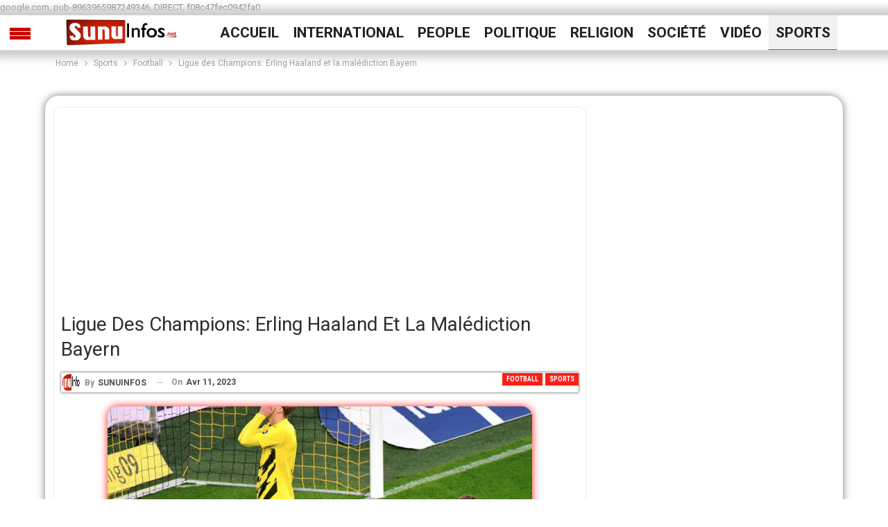

--- FILE ---
content_type: text/html; charset=UTF-8
request_url: https://www.sunuinfos.net/ligue-des-champions-erling-haaland-et-la-malediction-bayern/
body_size: 20707
content:
	<!DOCTYPE html>
		<!--[if IE 8]>
	<html class="ie ie8" dir="ltr" lang="fr-FR" prefix="og: https://ogp.me/ns#"> <![endif]-->
	<!--[if IE 9]>
	<html class="ie ie9" dir="ltr" lang="fr-FR" prefix="og: https://ogp.me/ns#"> <![endif]-->
	<!--[if gt IE 9]><!-->
<html dir="ltr" lang="fr-FR" prefix="og: https://ogp.me/ns#"> <!--<![endif]-->
	<head>
				<meta charset="UTF-8">
		<meta http-equiv="X-UA-Compatible" content="IE=edge">
		<meta name="viewport" content="width=device-width, initial-scale=1.0">
		<link rel="pingback" href="https://www.sunuinfos.net/xmlrpc.php"/>

		<title>Ligue des Champions: Erling Haaland et la malédiction Bayern - Sunuinfos.net</title>

		<!-- All in One SEO 4.9.3 - aioseo.com -->
	<meta name="description" content="Ligue des Champions: Erling Haaland et la malédiction Bayern" />
	<meta name="robots" content="max-image-preview:large" />
	<meta name="author" content="SUNUINFOS"/>
	<link rel="canonical" href="https://www.sunuinfos.net/ligue-des-champions-erling-haaland-et-la-malediction-bayern/" />
	<meta name="generator" content="All in One SEO (AIOSEO) 4.9.3" />
		<meta property="og:locale" content="fr_FR" />
		<meta property="og:site_name" content="Sunuinfos.net - Informer juste notre devoir !!!" />
		<meta property="og:type" content="article" />
		<meta property="og:title" content="Ligue des Champions: Erling Haaland et la malédiction Bayern - Sunuinfos.net" />
		<meta property="og:description" content="Ligue des Champions: Erling Haaland et la malédiction Bayern" />
		<meta property="og:url" content="https://www.sunuinfos.net/ligue-des-champions-erling-haaland-et-la-malediction-bayern/" />
		<meta property="article:published_time" content="2023-04-11T11:55:08+00:00" />
		<meta property="article:modified_time" content="2023-04-11T11:55:08+00:00" />
		<meta name="twitter:card" content="summary" />
		<meta name="twitter:title" content="Ligue des Champions: Erling Haaland et la malédiction Bayern - Sunuinfos.net" />
		<meta name="twitter:description" content="Ligue des Champions: Erling Haaland et la malédiction Bayern" />
		<script type="application/ld+json" class="aioseo-schema">
			{"@context":"https:\/\/schema.org","@graph":[{"@type":"BlogPosting","@id":"https:\/\/www.sunuinfos.net\/ligue-des-champions-erling-haaland-et-la-malediction-bayern\/#blogposting","name":"Ligue des Champions: Erling Haaland et la mal\u00e9diction Bayern - Sunuinfos.net","headline":"Ligue des Champions: Erling Haaland et la mal\u00e9diction Bayern","author":{"@id":"https:\/\/www.sunuinfos.net\/author\/sunuinfos_linyas\/#author"},"publisher":{"@id":"https:\/\/www.sunuinfos.net\/#organization"},"image":{"@type":"ImageObject","url":"https:\/\/www.sunuinfos.net\/wp-content\/uploads\/2023\/04\/Ligue-des-Champions-Erling-Haaland-et-la-malediction-Bayern.png","width":612,"height":298},"datePublished":"2023-04-11T11:55:08+00:00","dateModified":"2023-04-11T11:55:08+00:00","inLanguage":"fr-FR","mainEntityOfPage":{"@id":"https:\/\/www.sunuinfos.net\/ligue-des-champions-erling-haaland-et-la-malediction-bayern\/#webpage"},"isPartOf":{"@id":"https:\/\/www.sunuinfos.net\/ligue-des-champions-erling-haaland-et-la-malediction-bayern\/#webpage"},"articleSection":"Football, Sports, Bayern, champions, Erling Haaland, la mal\u00e9diction, Ligue, Ligue des Champions"},{"@type":"BreadcrumbList","@id":"https:\/\/www.sunuinfos.net\/ligue-des-champions-erling-haaland-et-la-malediction-bayern\/#breadcrumblist","itemListElement":[{"@type":"ListItem","@id":"https:\/\/www.sunuinfos.net#listItem","position":1,"name":"Accueil","item":"https:\/\/www.sunuinfos.net","nextItem":{"@type":"ListItem","@id":"https:\/\/www.sunuinfos.net\/category\/sports\/#listItem","name":"Sports"}},{"@type":"ListItem","@id":"https:\/\/www.sunuinfos.net\/category\/sports\/#listItem","position":2,"name":"Sports","item":"https:\/\/www.sunuinfos.net\/category\/sports\/","nextItem":{"@type":"ListItem","@id":"https:\/\/www.sunuinfos.net\/category\/sports\/football\/#listItem","name":"Football"},"previousItem":{"@type":"ListItem","@id":"https:\/\/www.sunuinfos.net#listItem","name":"Accueil"}},{"@type":"ListItem","@id":"https:\/\/www.sunuinfos.net\/category\/sports\/football\/#listItem","position":3,"name":"Football","item":"https:\/\/www.sunuinfos.net\/category\/sports\/football\/","nextItem":{"@type":"ListItem","@id":"https:\/\/www.sunuinfos.net\/ligue-des-champions-erling-haaland-et-la-malediction-bayern\/#listItem","name":"Ligue des Champions: Erling Haaland et la mal\u00e9diction Bayern"},"previousItem":{"@type":"ListItem","@id":"https:\/\/www.sunuinfos.net\/category\/sports\/#listItem","name":"Sports"}},{"@type":"ListItem","@id":"https:\/\/www.sunuinfos.net\/ligue-des-champions-erling-haaland-et-la-malediction-bayern\/#listItem","position":4,"name":"Ligue des Champions: Erling Haaland et la mal\u00e9diction Bayern","previousItem":{"@type":"ListItem","@id":"https:\/\/www.sunuinfos.net\/category\/sports\/football\/#listItem","name":"Football"}}]},{"@type":"Organization","@id":"https:\/\/www.sunuinfos.net\/#organization","name":"Sunuinfos.net","description":"Informer juste notre devoir !!!","url":"https:\/\/www.sunuinfos.net\/"},{"@type":"Person","@id":"https:\/\/www.sunuinfos.net\/author\/sunuinfos_linyas\/#author","url":"https:\/\/www.sunuinfos.net\/author\/sunuinfos_linyas\/","name":"SUNUINFOS","image":{"@type":"ImageObject","@id":"https:\/\/www.sunuinfos.net\/ligue-des-champions-erling-haaland-et-la-malediction-bayern\/#authorImage","url":"https:\/\/www.sunuinfos.net\/wp-content\/uploads\/2021\/08\/logo-sunuinfos-150x37.png","width":96,"height":96,"caption":"SUNUINFOS"}},{"@type":"WebPage","@id":"https:\/\/www.sunuinfos.net\/ligue-des-champions-erling-haaland-et-la-malediction-bayern\/#webpage","url":"https:\/\/www.sunuinfos.net\/ligue-des-champions-erling-haaland-et-la-malediction-bayern\/","name":"Ligue des Champions: Erling Haaland et la mal\u00e9diction Bayern - Sunuinfos.net","description":"Ligue des Champions: Erling Haaland et la mal\u00e9diction Bayern","inLanguage":"fr-FR","isPartOf":{"@id":"https:\/\/www.sunuinfos.net\/#website"},"breadcrumb":{"@id":"https:\/\/www.sunuinfos.net\/ligue-des-champions-erling-haaland-et-la-malediction-bayern\/#breadcrumblist"},"author":{"@id":"https:\/\/www.sunuinfos.net\/author\/sunuinfos_linyas\/#author"},"creator":{"@id":"https:\/\/www.sunuinfos.net\/author\/sunuinfos_linyas\/#author"},"image":{"@type":"ImageObject","url":"https:\/\/www.sunuinfos.net\/wp-content\/uploads\/2023\/04\/Ligue-des-Champions-Erling-Haaland-et-la-malediction-Bayern.png","@id":"https:\/\/www.sunuinfos.net\/ligue-des-champions-erling-haaland-et-la-malediction-bayern\/#mainImage","width":612,"height":298},"primaryImageOfPage":{"@id":"https:\/\/www.sunuinfos.net\/ligue-des-champions-erling-haaland-et-la-malediction-bayern\/#mainImage"},"datePublished":"2023-04-11T11:55:08+00:00","dateModified":"2023-04-11T11:55:08+00:00"},{"@type":"WebSite","@id":"https:\/\/www.sunuinfos.net\/#website","url":"https:\/\/www.sunuinfos.net\/","name":"Sunuinfos.net","description":"Informer juste notre devoir !!!","inLanguage":"fr-FR","publisher":{"@id":"https:\/\/www.sunuinfos.net\/#organization"}}]}
		</script>
		<!-- All in One SEO -->


<!-- Better Open Graph, Schema.org & Twitter Integration -->
<meta property="og:locale" content="fr_fr"/>
<meta property="og:site_name" content="Sunuinfos.net"/>
<meta property="og:url" content="https://www.sunuinfos.net/ligue-des-champions-erling-haaland-et-la-malediction-bayern/"/>
<meta property="og:title" content="Ligue des Champions: Erling Haaland et la malédiction Bayern"/>
<meta property="og:image" content="https://www.sunuinfos.net/wp-content/uploads/2023/04/Ligue-des-Champions-Erling-Haaland-et-la-malediction-Bayern.png"/>
<meta property="article:section" content="Sports"/>
<meta property="article:tag" content="Ligue des Champions"/>
<meta property="og:description" content="Ligue des Champions: Erling Haaland et la malédiction Bayern"/>
<meta property="og:type" content="article"/>
<meta name="twitter:card" content="summary"/>
<meta name="twitter:url" content="https://www.sunuinfos.net/ligue-des-champions-erling-haaland-et-la-malediction-bayern/"/>
<meta name="twitter:title" content="Ligue des Champions: Erling Haaland et la malédiction Bayern"/>
<meta name="twitter:description" content="Ligue des Champions: Erling Haaland et la malédiction Bayern"/>
<meta name="twitter:image" content="https://www.sunuinfos.net/wp-content/uploads/2023/04/Ligue-des-Champions-Erling-Haaland-et-la-malediction-Bayern.png"/>
<!-- / Better Open Graph, Schema.org & Twitter Integration. -->
<link rel='dns-prefetch' href='//stats.wp.com' />
<link rel='dns-prefetch' href='//fonts.googleapis.com' />
<link rel='preconnect' href='//c0.wp.com' />
<link rel="alternate" type="application/rss+xml" title="Sunuinfos.net &raquo; Flux" href="https://www.sunuinfos.net/feed/" />
<link rel="alternate" type="application/rss+xml" title="Sunuinfos.net &raquo; Flux des commentaires" href="https://www.sunuinfos.net/comments/feed/" />
<link rel="alternate" type="application/rss+xml" title="Sunuinfos.net &raquo; Ligue des Champions: Erling Haaland et la malédiction Bayern Flux des commentaires" href="https://www.sunuinfos.net/ligue-des-champions-erling-haaland-et-la-malediction-bayern/feed/" />
<link rel="alternate" title="oEmbed (JSON)" type="application/json+oembed" href="https://www.sunuinfos.net/wp-json/oembed/1.0/embed?url=https%3A%2F%2Fwww.sunuinfos.net%2Fligue-des-champions-erling-haaland-et-la-malediction-bayern%2F" />
<link rel="alternate" title="oEmbed (XML)" type="text/xml+oembed" href="https://www.sunuinfos.net/wp-json/oembed/1.0/embed?url=https%3A%2F%2Fwww.sunuinfos.net%2Fligue-des-champions-erling-haaland-et-la-malediction-bayern%2F&#038;format=xml" />
		<!-- This site uses the Google Analytics by MonsterInsights plugin v9.11.1 - Using Analytics tracking - https://www.monsterinsights.com/ -->
		<!-- Remarque : MonsterInsights n’est actuellement pas configuré sur ce site. Le propriétaire doit authentifier son compte Google Analytics dans les réglages de MonsterInsights.  -->
					<!-- No tracking code set -->
				<!-- / Google Analytics by MonsterInsights -->
		<style id='wp-img-auto-sizes-contain-inline-css' type='text/css'>
img:is([sizes=auto i],[sizes^="auto," i]){contain-intrinsic-size:3000px 1500px}
/*# sourceURL=wp-img-auto-sizes-contain-inline-css */
</style>
<link rel='stylesheet' id='google-fonts-open-sans-css' href='//fonts.googleapis.com/css?family=Open+Sans%3A400%2C700&#038;ver=6.9' type='text/css' media='all' />
<link rel='stylesheet' id='ytp-icons-css' href='https://www.sunuinfos.net/wp-content/plugins/rdv-youtube-playlist-video-player/packages/icons/css/icons.min.css?ver=6.9' type='text/css' media='all' />
<link rel='stylesheet' id='ytp-style-css' href='https://www.sunuinfos.net/wp-content/plugins/rdv-youtube-playlist-video-player/packages/youtube-video-player/css/youtube-video-player.min.css?ver=6.9' type='text/css' media='all' />
<link rel='stylesheet' id='perfect-scrollbar-style-css' href='https://www.sunuinfos.net/wp-content/plugins/rdv-youtube-playlist-video-player/packages/perfect-scrollbar/perfect-scrollbar.css?ver=6.9' type='text/css' media='all' />
<style id='wp-emoji-styles-inline-css' type='text/css'>

	img.wp-smiley, img.emoji {
		display: inline !important;
		border: none !important;
		box-shadow: none !important;
		height: 1em !important;
		width: 1em !important;
		margin: 0 0.07em !important;
		vertical-align: -0.1em !important;
		background: none !important;
		padding: 0 !important;
	}
/*# sourceURL=wp-emoji-styles-inline-css */
</style>
<style id='wp-block-library-inline-css' type='text/css'>
:root{--wp-block-synced-color:#7a00df;--wp-block-synced-color--rgb:122,0,223;--wp-bound-block-color:var(--wp-block-synced-color);--wp-editor-canvas-background:#ddd;--wp-admin-theme-color:#007cba;--wp-admin-theme-color--rgb:0,124,186;--wp-admin-theme-color-darker-10:#006ba1;--wp-admin-theme-color-darker-10--rgb:0,107,160.5;--wp-admin-theme-color-darker-20:#005a87;--wp-admin-theme-color-darker-20--rgb:0,90,135;--wp-admin-border-width-focus:2px}@media (min-resolution:192dpi){:root{--wp-admin-border-width-focus:1.5px}}.wp-element-button{cursor:pointer}:root .has-very-light-gray-background-color{background-color:#eee}:root .has-very-dark-gray-background-color{background-color:#313131}:root .has-very-light-gray-color{color:#eee}:root .has-very-dark-gray-color{color:#313131}:root .has-vivid-green-cyan-to-vivid-cyan-blue-gradient-background{background:linear-gradient(135deg,#00d084,#0693e3)}:root .has-purple-crush-gradient-background{background:linear-gradient(135deg,#34e2e4,#4721fb 50%,#ab1dfe)}:root .has-hazy-dawn-gradient-background{background:linear-gradient(135deg,#faaca8,#dad0ec)}:root .has-subdued-olive-gradient-background{background:linear-gradient(135deg,#fafae1,#67a671)}:root .has-atomic-cream-gradient-background{background:linear-gradient(135deg,#fdd79a,#004a59)}:root .has-nightshade-gradient-background{background:linear-gradient(135deg,#330968,#31cdcf)}:root .has-midnight-gradient-background{background:linear-gradient(135deg,#020381,#2874fc)}:root{--wp--preset--font-size--normal:16px;--wp--preset--font-size--huge:42px}.has-regular-font-size{font-size:1em}.has-larger-font-size{font-size:2.625em}.has-normal-font-size{font-size:var(--wp--preset--font-size--normal)}.has-huge-font-size{font-size:var(--wp--preset--font-size--huge)}.has-text-align-center{text-align:center}.has-text-align-left{text-align:left}.has-text-align-right{text-align:right}.has-fit-text{white-space:nowrap!important}#end-resizable-editor-section{display:none}.aligncenter{clear:both}.items-justified-left{justify-content:flex-start}.items-justified-center{justify-content:center}.items-justified-right{justify-content:flex-end}.items-justified-space-between{justify-content:space-between}.screen-reader-text{border:0;clip-path:inset(50%);height:1px;margin:-1px;overflow:hidden;padding:0;position:absolute;width:1px;word-wrap:normal!important}.screen-reader-text:focus{background-color:#ddd;clip-path:none;color:#444;display:block;font-size:1em;height:auto;left:5px;line-height:normal;padding:15px 23px 14px;text-decoration:none;top:5px;width:auto;z-index:100000}html :where(.has-border-color){border-style:solid}html :where([style*=border-top-color]){border-top-style:solid}html :where([style*=border-right-color]){border-right-style:solid}html :where([style*=border-bottom-color]){border-bottom-style:solid}html :where([style*=border-left-color]){border-left-style:solid}html :where([style*=border-width]){border-style:solid}html :where([style*=border-top-width]){border-top-style:solid}html :where([style*=border-right-width]){border-right-style:solid}html :where([style*=border-bottom-width]){border-bottom-style:solid}html :where([style*=border-left-width]){border-left-style:solid}html :where(img[class*=wp-image-]){height:auto;max-width:100%}:where(figure){margin:0 0 1em}html :where(.is-position-sticky){--wp-admin--admin-bar--position-offset:var(--wp-admin--admin-bar--height,0px)}@media screen and (max-width:600px){html :where(.is-position-sticky){--wp-admin--admin-bar--position-offset:0px}}

/*# sourceURL=wp-block-library-inline-css */
</style><style id='global-styles-inline-css' type='text/css'>
:root{--wp--preset--aspect-ratio--square: 1;--wp--preset--aspect-ratio--4-3: 4/3;--wp--preset--aspect-ratio--3-4: 3/4;--wp--preset--aspect-ratio--3-2: 3/2;--wp--preset--aspect-ratio--2-3: 2/3;--wp--preset--aspect-ratio--16-9: 16/9;--wp--preset--aspect-ratio--9-16: 9/16;--wp--preset--color--black: #000000;--wp--preset--color--cyan-bluish-gray: #abb8c3;--wp--preset--color--white: #ffffff;--wp--preset--color--pale-pink: #f78da7;--wp--preset--color--vivid-red: #cf2e2e;--wp--preset--color--luminous-vivid-orange: #ff6900;--wp--preset--color--luminous-vivid-amber: #fcb900;--wp--preset--color--light-green-cyan: #7bdcb5;--wp--preset--color--vivid-green-cyan: #00d084;--wp--preset--color--pale-cyan-blue: #8ed1fc;--wp--preset--color--vivid-cyan-blue: #0693e3;--wp--preset--color--vivid-purple: #9b51e0;--wp--preset--gradient--vivid-cyan-blue-to-vivid-purple: linear-gradient(135deg,rgb(6,147,227) 0%,rgb(155,81,224) 100%);--wp--preset--gradient--light-green-cyan-to-vivid-green-cyan: linear-gradient(135deg,rgb(122,220,180) 0%,rgb(0,208,130) 100%);--wp--preset--gradient--luminous-vivid-amber-to-luminous-vivid-orange: linear-gradient(135deg,rgb(252,185,0) 0%,rgb(255,105,0) 100%);--wp--preset--gradient--luminous-vivid-orange-to-vivid-red: linear-gradient(135deg,rgb(255,105,0) 0%,rgb(207,46,46) 100%);--wp--preset--gradient--very-light-gray-to-cyan-bluish-gray: linear-gradient(135deg,rgb(238,238,238) 0%,rgb(169,184,195) 100%);--wp--preset--gradient--cool-to-warm-spectrum: linear-gradient(135deg,rgb(74,234,220) 0%,rgb(151,120,209) 20%,rgb(207,42,186) 40%,rgb(238,44,130) 60%,rgb(251,105,98) 80%,rgb(254,248,76) 100%);--wp--preset--gradient--blush-light-purple: linear-gradient(135deg,rgb(255,206,236) 0%,rgb(152,150,240) 100%);--wp--preset--gradient--blush-bordeaux: linear-gradient(135deg,rgb(254,205,165) 0%,rgb(254,45,45) 50%,rgb(107,0,62) 100%);--wp--preset--gradient--luminous-dusk: linear-gradient(135deg,rgb(255,203,112) 0%,rgb(199,81,192) 50%,rgb(65,88,208) 100%);--wp--preset--gradient--pale-ocean: linear-gradient(135deg,rgb(255,245,203) 0%,rgb(182,227,212) 50%,rgb(51,167,181) 100%);--wp--preset--gradient--electric-grass: linear-gradient(135deg,rgb(202,248,128) 0%,rgb(113,206,126) 100%);--wp--preset--gradient--midnight: linear-gradient(135deg,rgb(2,3,129) 0%,rgb(40,116,252) 100%);--wp--preset--font-size--small: 13px;--wp--preset--font-size--medium: 20px;--wp--preset--font-size--large: 36px;--wp--preset--font-size--x-large: 42px;--wp--preset--spacing--20: 0.44rem;--wp--preset--spacing--30: 0.67rem;--wp--preset--spacing--40: 1rem;--wp--preset--spacing--50: 1.5rem;--wp--preset--spacing--60: 2.25rem;--wp--preset--spacing--70: 3.38rem;--wp--preset--spacing--80: 5.06rem;--wp--preset--shadow--natural: 6px 6px 9px rgba(0, 0, 0, 0.2);--wp--preset--shadow--deep: 12px 12px 50px rgba(0, 0, 0, 0.4);--wp--preset--shadow--sharp: 6px 6px 0px rgba(0, 0, 0, 0.2);--wp--preset--shadow--outlined: 6px 6px 0px -3px rgb(255, 255, 255), 6px 6px rgb(0, 0, 0);--wp--preset--shadow--crisp: 6px 6px 0px rgb(0, 0, 0);}:where(.is-layout-flex){gap: 0.5em;}:where(.is-layout-grid){gap: 0.5em;}body .is-layout-flex{display: flex;}.is-layout-flex{flex-wrap: wrap;align-items: center;}.is-layout-flex > :is(*, div){margin: 0;}body .is-layout-grid{display: grid;}.is-layout-grid > :is(*, div){margin: 0;}:where(.wp-block-columns.is-layout-flex){gap: 2em;}:where(.wp-block-columns.is-layout-grid){gap: 2em;}:where(.wp-block-post-template.is-layout-flex){gap: 1.25em;}:where(.wp-block-post-template.is-layout-grid){gap: 1.25em;}.has-black-color{color: var(--wp--preset--color--black) !important;}.has-cyan-bluish-gray-color{color: var(--wp--preset--color--cyan-bluish-gray) !important;}.has-white-color{color: var(--wp--preset--color--white) !important;}.has-pale-pink-color{color: var(--wp--preset--color--pale-pink) !important;}.has-vivid-red-color{color: var(--wp--preset--color--vivid-red) !important;}.has-luminous-vivid-orange-color{color: var(--wp--preset--color--luminous-vivid-orange) !important;}.has-luminous-vivid-amber-color{color: var(--wp--preset--color--luminous-vivid-amber) !important;}.has-light-green-cyan-color{color: var(--wp--preset--color--light-green-cyan) !important;}.has-vivid-green-cyan-color{color: var(--wp--preset--color--vivid-green-cyan) !important;}.has-pale-cyan-blue-color{color: var(--wp--preset--color--pale-cyan-blue) !important;}.has-vivid-cyan-blue-color{color: var(--wp--preset--color--vivid-cyan-blue) !important;}.has-vivid-purple-color{color: var(--wp--preset--color--vivid-purple) !important;}.has-black-background-color{background-color: var(--wp--preset--color--black) !important;}.has-cyan-bluish-gray-background-color{background-color: var(--wp--preset--color--cyan-bluish-gray) !important;}.has-white-background-color{background-color: var(--wp--preset--color--white) !important;}.has-pale-pink-background-color{background-color: var(--wp--preset--color--pale-pink) !important;}.has-vivid-red-background-color{background-color: var(--wp--preset--color--vivid-red) !important;}.has-luminous-vivid-orange-background-color{background-color: var(--wp--preset--color--luminous-vivid-orange) !important;}.has-luminous-vivid-amber-background-color{background-color: var(--wp--preset--color--luminous-vivid-amber) !important;}.has-light-green-cyan-background-color{background-color: var(--wp--preset--color--light-green-cyan) !important;}.has-vivid-green-cyan-background-color{background-color: var(--wp--preset--color--vivid-green-cyan) !important;}.has-pale-cyan-blue-background-color{background-color: var(--wp--preset--color--pale-cyan-blue) !important;}.has-vivid-cyan-blue-background-color{background-color: var(--wp--preset--color--vivid-cyan-blue) !important;}.has-vivid-purple-background-color{background-color: var(--wp--preset--color--vivid-purple) !important;}.has-black-border-color{border-color: var(--wp--preset--color--black) !important;}.has-cyan-bluish-gray-border-color{border-color: var(--wp--preset--color--cyan-bluish-gray) !important;}.has-white-border-color{border-color: var(--wp--preset--color--white) !important;}.has-pale-pink-border-color{border-color: var(--wp--preset--color--pale-pink) !important;}.has-vivid-red-border-color{border-color: var(--wp--preset--color--vivid-red) !important;}.has-luminous-vivid-orange-border-color{border-color: var(--wp--preset--color--luminous-vivid-orange) !important;}.has-luminous-vivid-amber-border-color{border-color: var(--wp--preset--color--luminous-vivid-amber) !important;}.has-light-green-cyan-border-color{border-color: var(--wp--preset--color--light-green-cyan) !important;}.has-vivid-green-cyan-border-color{border-color: var(--wp--preset--color--vivid-green-cyan) !important;}.has-pale-cyan-blue-border-color{border-color: var(--wp--preset--color--pale-cyan-blue) !important;}.has-vivid-cyan-blue-border-color{border-color: var(--wp--preset--color--vivid-cyan-blue) !important;}.has-vivid-purple-border-color{border-color: var(--wp--preset--color--vivid-purple) !important;}.has-vivid-cyan-blue-to-vivid-purple-gradient-background{background: var(--wp--preset--gradient--vivid-cyan-blue-to-vivid-purple) !important;}.has-light-green-cyan-to-vivid-green-cyan-gradient-background{background: var(--wp--preset--gradient--light-green-cyan-to-vivid-green-cyan) !important;}.has-luminous-vivid-amber-to-luminous-vivid-orange-gradient-background{background: var(--wp--preset--gradient--luminous-vivid-amber-to-luminous-vivid-orange) !important;}.has-luminous-vivid-orange-to-vivid-red-gradient-background{background: var(--wp--preset--gradient--luminous-vivid-orange-to-vivid-red) !important;}.has-very-light-gray-to-cyan-bluish-gray-gradient-background{background: var(--wp--preset--gradient--very-light-gray-to-cyan-bluish-gray) !important;}.has-cool-to-warm-spectrum-gradient-background{background: var(--wp--preset--gradient--cool-to-warm-spectrum) !important;}.has-blush-light-purple-gradient-background{background: var(--wp--preset--gradient--blush-light-purple) !important;}.has-blush-bordeaux-gradient-background{background: var(--wp--preset--gradient--blush-bordeaux) !important;}.has-luminous-dusk-gradient-background{background: var(--wp--preset--gradient--luminous-dusk) !important;}.has-pale-ocean-gradient-background{background: var(--wp--preset--gradient--pale-ocean) !important;}.has-electric-grass-gradient-background{background: var(--wp--preset--gradient--electric-grass) !important;}.has-midnight-gradient-background{background: var(--wp--preset--gradient--midnight) !important;}.has-small-font-size{font-size: var(--wp--preset--font-size--small) !important;}.has-medium-font-size{font-size: var(--wp--preset--font-size--medium) !important;}.has-large-font-size{font-size: var(--wp--preset--font-size--large) !important;}.has-x-large-font-size{font-size: var(--wp--preset--font-size--x-large) !important;}
/*# sourceURL=global-styles-inline-css */
</style>

<style id='classic-theme-styles-inline-css' type='text/css'>
/*! This file is auto-generated */
.wp-block-button__link{color:#fff;background-color:#32373c;border-radius:9999px;box-shadow:none;text-decoration:none;padding:calc(.667em + 2px) calc(1.333em + 2px);font-size:1.125em}.wp-block-file__button{background:#32373c;color:#fff;text-decoration:none}
/*# sourceURL=/wp-includes/css/classic-themes.min.css */
</style>
<link rel='stylesheet' id='publisher-child-css' href='https://www.sunuinfos.net/wp-content/themes/sunuinfos-child/style.css?ver=1.0.0' type='text/css' media='all' />
<link rel='stylesheet' id='better-framework-main-fonts-css' href='https://fonts.googleapis.com/css?family=Roboto:400,500,400italic,700%7CRoboto+Condensed:400,700&#038;display=swap' type='text/css' media='all' />
<link rel='stylesheet' id='js_composer_front-css' href='https://www.sunuinfos.net/wp-content/plugins/js_composer/assets/css/js_composer.min.css?ver=6.6.0' type='text/css' media='all' />
<script type="text/javascript" src="https://c0.wp.com/c/6.9/wp-includes/js/jquery/jquery.min.js" id="jquery-core-js"></script>
<script type="text/javascript" src="https://c0.wp.com/c/6.9/wp-includes/js/jquery/jquery-migrate.min.js" id="jquery-migrate-js"></script>
<script type="text/javascript" src="https://www.sunuinfos.net/wp-content/plugins/rdv-youtube-playlist-video-player/packages/perfect-scrollbar/jquery.mousewheel.js?ver=6.9" id="jquery-mousewheel-js"></script>
<script type="text/javascript" src="https://www.sunuinfos.net/wp-content/plugins/rdv-youtube-playlist-video-player/packages/perfect-scrollbar/perfect-scrollbar.js?ver=6.9" id="perfect-scrollbar-script-js"></script>
<script type="text/javascript" src="https://www.sunuinfos.net/wp-content/plugins/rdv-youtube-playlist-video-player/packages/youtube-video-player/js/youtube-video-player.jquery.min.js?ver=6.9" id="ytp-script-js"></script>
<script type="text/javascript" src="https://www.sunuinfos.net/wp-content/plugins/rdv-youtube-playlist-video-player/js/plugin.js?ver=6.9" id="ytp-plugin-js"></script>
<link rel="https://api.w.org/" href="https://www.sunuinfos.net/wp-json/" /><link rel="alternate" title="JSON" type="application/json" href="https://www.sunuinfos.net/wp-json/wp/v2/posts/20438" /><link rel="EditURI" type="application/rsd+xml" title="RSD" href="https://www.sunuinfos.net/xmlrpc.php?rsd" />
<meta name="generator" content="WordPress 6.9" />
<link rel='shortlink' href='https://www.sunuinfos.net/?p=20438' />
	<style>img#wpstats{display:none}</style>
		<script data-ad-client="ca-pub-7766081884402044" async src="https://pagead2.googlesyndication.com/pagead/js/adsbygoogle.js"></script><meta name="generator" content="Powered by WPBakery Page Builder - drag and drop page builder for WordPress."/>
<script type="application/ld+json">{
    "@context": "http://schema.org/",
    "@type": "Organization",
    "@id": "#organization",
    "logo": {
        "@type": "ImageObject",
        "url": "https://www.sunuinfos.net/wp-content/uploads/2021/08/sunuinfos-logo.png"
    },
    "url": "https://www.sunuinfos.net/",
    "name": "Sunuinfos.net",
    "description": "Informer juste notre devoir !!!"
}</script>
<script type="application/ld+json">{
    "@context": "http://schema.org/",
    "@type": "WebSite",
    "name": "Sunuinfos.net",
    "alternateName": "Informer juste notre devoir !!!",
    "url": "https://www.sunuinfos.net/"
}</script>
<script type="application/ld+json">{
    "@context": "http://schema.org/",
    "@type": "BlogPosting",
    "headline": "Ligue des Champions: Erling Haaland et la mal\u00e9diction Bayern",
    "description": "Ligue des Champions: Erling Haaland et la mal\u00e9diction Bayern",
    "datePublished": "2023-04-11",
    "dateModified": "2023-04-11",
    "author": {
        "@type": "Person",
        "@id": "#person-SUNUINFOS",
        "name": "SUNUINFOS"
    },
    "image": "https://www.sunuinfos.net/wp-content/uploads/2023/04/Ligue-des-Champions-Erling-Haaland-et-la-malediction-Bayern.png",
    "interactionStatistic": [
        {
            "@type": "InteractionCounter",
            "interactionType": "http://schema.org/CommentAction",
            "userInteractionCount": "0"
        }
    ],
    "publisher": {
        "@id": "#organization"
    },
    "mainEntityOfPage": "https://www.sunuinfos.net/ligue-des-champions-erling-haaland-et-la-malediction-bayern/"
}</script>
<link rel='stylesheet' id='bf-minifed-css-1' href='https://www.sunuinfos.net/wp-content/bs-booster-cache/3073046e601249dbad5596657ffcb32a.css' type='text/css' media='all' />
<link rel='stylesheet' id='7.11.0-1769543522' href='https://www.sunuinfos.net/wp-content/bs-booster-cache/261c7959a35ef4ef0d0e4e3eb4824894.css' type='text/css' media='all' />
		<style type="text/css" id="wp-custom-css">
			.layout-1-col .bs-vc-content .vc_row {
    box-shadow: 0 0 12px 0 #ccc;
    border-radius: 20px;
    margin-bottom: 20px;
}

.vc_column_container.vc_column_container {
    padding-top: 15px;
}

.listing-item-classic-1 .featured {
    position: relative;
    line-height: 0;
    margin: 0 17px 0 0 !important;
    display: block;
    float: left;
    width: 65%;
}

.listing-item-classic-1 .featured .img-holder {
    width: 100%;
    margin: 0;
    float: left;
    height: 400px;
    border-radius: 10px;
		box-shadow: 0 0 12px 0
}

.listing-item-classic-1:last-child > .listing-inner, .listing-item-classic-2:last-child > .listing-inner {
    padding-bottom: 120px;
}

.featured .img-holder {
    border-radius: 10px;
    box-shadow: 0 0 12px 0;
}

.img-cont {
    border-radius: 0 0 12px 0;
    box-shadow: 0 0 12px 0;
}

.single-featured img {
    max-width: 100%;
    height: auto !important;
    box-shadow: 0 0 12px 0;
    border-radius: 15px;
}

.archive-title .pre-title {
    display: none;
}

.archive-title .page-heading {
    display: none;
}

.listing-item-classic-1 .title {
    font-family: 'impact',Helvetica,Arial,sans-serif;
    font-weight: 500;
    line-height: 36px;
    font-size: 2em;
    text-align: inherit;
    text-transform: none;
    color: #000000;
		border-bottom: 1px solid #eaeaea;
}

.listing-item-classic-1 .post-summary {
    font-family: 'Roboto',Helvetica,Arial,sans-serif;
    font-weight: 400;
    line-height: 21px;
    font-size: 18px;
    text-align: inherit;
    text-transform: initial;
    color: rgba(0,0,0,0.6);
}

.content-container .content-column .row:first-child {
    padding: 11px 11px 0;
}

.bs-listing-listing-mix-3-3 {
    border: 1px solid #ededed;
    padding: 20px;
    box-shadow: 0 3px 2px -2px rgba(169,169,169,.2);
    height: 430px;
}

.listing.listing-mix-3-3 .row-1 + .row-2 {
    margin-top: 5px;
}

.listing.listing-mix-3-3 .listing-item-text-2 {
    margin-bottom: 10px;
}

.bs-listing-listing-mix-3-1 {
    border: none;
}

.bs-shortcode {
    margin-bottom: 15px;
}

.section-heading {
    margin-bottom: 10px;
}

.tv-section-title {
    border: none !important;
    padding: 0;
    margin: 0;
}

.menu-item-329 {
    margin-right: 0;
    background-color: green;
}

.site-header.header-style-5 {
    box-shadow: 0 0 12px 10px #ccc;
}

.main-menu li > a {
    font-family: -apple-system, BlinkMacSystemFont, "Segoe UI", Roboto, Oxygen, Oxygen-Sans, Ubuntu, Cantarell, "Helvetica Neue", "Open Sans", Arial, sans-serif;
    font-weight: 900;
    font-size: 2.1rem;
    text-align: inherit;
    text-transform: uppercase;
}

.site-header.header-style-5 .main-menu.menu > li a {
    padding: 0 10px;
		height: 50px;
}

.listing.columns-4 .listing-item, .mega-links.columns-4 > .menu-item {
    width: 24%;
		height: 320px;
		margin-right: 10px;
		position: relative;
    float: left;
    border: 1px solid #ececec;
}

.listing.columns-4 .listing-item {
    padding-right: 0 !important;
    padding-left: 0 !important;
}

.listing-item-grid-1 .post-meta {
		width: 100%;
    margin: 0;
		padding-left: 5px;
		background: transparent;
		position: absolute;
		bottom: 0;
}

.listing-item-grid-1 .title {
		padding: 0 10px;
}

.listing-item-blog, .listing-thumbnail.listing-thumbnail .listing-item-thumbnail {
    border: 1px solid #e0e0e0 !important;
    padding: 10px !important;
    margin-bottom: 20px !important;
    border-radius: 8px;
}

.post-template-1 .single-container > .post, .post-template-10 .single-container > .post, .post-template-11 .single-container > .post, .post-template-12 .single-container > .post, .post-template-13 .single-container > .post, .post-template-2 .single-container > .post, .post-template-3 .single-container > .post, .post-template-4 .single-container > .post, .post-template-5 .single-container > .post, .post-template-6 .single-container > .post, .post-template-7 .single-container > .post, .post-template-8 .single-container > .post, .post-template-9 .single-container > .post, .single-container > .post-author, .single-page-simple-content {
    background: #fff;
    padding: 0 10px;
    border: 1px solid #ececec;
    border-radius: 10px;
}

.site-footer {
    background-color: #e5e5e5;
}

.post-share.style-4 .share-handler.post-share-btn {
    padding: 0 8px 0 5px;
    display: none;
}

.post-meta.single-post-meta {
    padding: 0 15px;
    border: 1px solid #ededed;
	box-shadow: 0 0 3px 0;
}

.post-meta > span:last-child {
    margin-right: 40px !important;
    float: right;
    padding-right: 10px;
}

.bs-shortcode.bs-heading-shortcode {
    margin-bottom: 2px;
}

.section-heading .h-text {
    font-family: 'Oswald';
    font-weight: 600;
    line-height: 22px;
    font-size: 14px;
    text-transform: uppercase;
}

.post-template-10 .single-post-title, .ajax-post-content .single-post-title.single-post-title {
    font-size: 22px;
}

.site-header.header-style-5 .site-branding {
    width: 20%;
    float: left;
    padding-right: 80px;
    position: absolute;
    margin-left: 80px;
    margin-right: 50px !important;
		max-height: 50px;
}

.site-header .menu-action-buttons {
    position: absolute;
    top: 0;
    bottom: 0;
    right: 0;
    width: 35px;
    z-index: 99;
    left: 0 !important;
}

nav {
    display: block;
    height: 50px;
}

.main-menu.menu, .site-header.header-style-5 .main-menu.menu, .site-header.header-style-8 .main-menu.menu {
    height: 50px;
    overflow-y: hidden;
    margin-bottom: -1px;
}

bs-pinning-wrapper bspw-header-style-5 {
    height: 50px;
    overflow-y: hidden;
    margin-bottom: -1px;
}

.site-header.header-style-5 .site-branding .logo {
    max-height: 50px;
}

.site-header.header-style-5 .site-branding .logo.img-logo a {
    display: table-cell;
    vertical-align: middle;
    line-height: 50px;
    height: 50px;
    padding: 0 10px 0 0;
}

.site-header.header-style-5 .main-menu.menu, .site-header.header-style-6 .main-menu.menu, .site-header.header-style-8 .main-menu.menu {
    height: 50px;
    overflow-y: hidden;
    margin-bottom: -1px;
}

.site-header.header-style-5 .main-menu > li > a {
    line-height: 50px;
}

.site-header.header-style-5 .menu-action-buttons > div {
    line-height: 50px !important;
}

.kvnbqjhouz.kvnbqjhouz-after-header .kvnbqjhouz-container:last-child, .kvnbqjhouz.kvnbqjhouz-after-header.kvnbqjhouz-column-2 .kvnbqjhouz-container:nth-last-child(2), .kvnbqjhouz.kvnbqjhouz-after-header.kvnbqjhouz-column-3 .kvnbqjhouz-container:nth-last-child(2), .kvnbqjhouz.kvnbqjhouz-after-header.kvnbqjhouz-column-3 .kvnbqjhouz-container:nth-last-child(3) {
    margin-bottom: 14px;
    box-shadow: 0 0 12px 0;
}

.content-container .content-column .row, .content-container > .layout-1-col.container, .content-container > .layout-2-col.container, .content-container > .layout-3-col.container, .post-template-12, .post-template-15 {
    background-color: #fff;
    padding: 10px 12px 0;
    box-shadow: 0 0 12px 0;
    border-radius: 20px;
}

.better-newsticker.better-newsticker ul.news-list li a {
    color: #000 !important;
}

.off-canvas-menu-icon {
    width: 40px;
    height: 20px;
    display: inline-block;
    vertical-align: middle;
    cursor: pointer;
    line-height: 40px;
    text-align: center;
}

.off-canvas-menu-icon .off-canvas-menu-icon-el {
    margin: 9px 0 0;
    width: 30px;
    cursor: pointer;
    height: 3px;
    display: inline-block;
    vertical-align: top;
    position: relative;
    background: #ff0000;
}

.site-header .off-canvas-menu-icon .off-canvas-menu-icon-el, .site-header .off-canvas-menu-icon .off-canvas-menu-icon-el::after, .site-header .off-canvas-menu-icon .off-canvas-menu-icon-el::before {
    background-color: #cb0000;
    width: 30px;
    height: 5px;
}

.off-canvas-menu > ul > li > a {
    font-family: -apple-system, BlinkMacSystemFont, "Segoe UI", Roboto, Oxygen, Oxygen-Sans, Ubuntu, Cantarell, "Helvetica Neue", "Open Sans", Arial, sans-serif;
    font-weight: 900;
    font-size: 2.1rem;
    text-align: inherit;
    text-transform: uppercase;
}

.post-summary {
    font-family: roboto;
    font-weight: 400;
    line-height: 21px;
    font-size: 18px;
    text-align: inherit;
    text-transform: initial;
    color: #000000;
}

.post-meta, .post-meta a {
    font-family: roboto;
    font-weight: 900;
    font-size: 12px;
    text-transform: none;
    color: rgba(0,0,0,0.6);
}

.post-meta .post-author {
    font-family: roboto;
    font-weight: 900;
    font-size: 12px;
    text-transform: capitalize;
}

.vc_custom_1620082557590, .vc_custom_1620089623170, .vc_custom_1620089472727, .vc_custom_1620088976543, .vc_custom_1620089174962 {
    margin-bottom: 10px !important;
		box-shadow: 0 0 2px 0;
}

.vc_custom_1620082557590, .vc_custom_1620089623170, .vc_custom_1620089472727, .vc_custom_1620088976543, .vc_custom_1620089174962 h2 {
    font-family: roboto;
		font-weight: 900;
		text-transform: capitalize;
		margin: 0;
}

.vc_custom_1620082557590, .vc_custom_1620089623170, .vc_custom_1620089472727, .vc_custom_1620088976543, .vc_custom_1620089174962 .IsZvec, .aCOpRe {
    font-family: roboto;
		font-weight: 400;
		font-size: 20px;
		text-align: inherit;
		text-transform: inherit;
		color: #7b7b7b;
}

.vc_custom_1620082557590, .vc_custom_1620089623170, .vc_custom_1620089472727, .vc_custom_1620088976543, .vc_custom_1620089174962 hr {
    margin: 0;
}

.wrpzimyed.wrpzimyed-above-post-box {
    margin-bottom: 15px;
    border: 1px #ededed solid;
    box-shadow: 0 0 2px 0;
    padding: 10px !important;
		border-radius: 15px;
}

.tilro-clearfix {
    display: block;
    border: 1px #ededed solid;
    border-radius: 15px;
    padding: 10px;
    box-shadow: 0 0 1px 0;
}

.tilro-post-top {
    display: none !important;
}

.tilro-post-bottom {
    display: none !important;
}

.listing-item-grid-1 .title {
    font-family: 'Roboto';
    font-weight: 500;
    line-height: 23px;
    font-size: 17px;
    text-align: inherit;
		-webkit-line-clamp: 3;
		max-height: 320px;
		display: -webkit-box;
		-webkit-box-orient: vertical;
		overflow: hidden
}

.bs-listing-listing-grid-1 .listing-item.listing-item-grid > .item-inner {
    border: solid 1px #ededed;
    padding-bottom: 55px;
}

.bs-listing-listing-mix-3-1 {
    border: 1px #ededed solid;
}

.footer-widgets.light-text .widget, .footer-widgets.light-text .widget.widget_calendar table td, .footer-widgets.light-text .widget.widget_calendar table td:hover {
    color: rgba(255,255,255,.71);
    border: 1px #ededed solid;
    background: brown;
    padding: 0 20px;
		box-shadow: 0 0 8px 0;
}

.site-footer .section-heading {
    margin-bottom: 17px !important;
    background: black;
}

.site-footer .footer-widgets {
    padding: 36px 0 24px;
    background-color: black;
}

.footer-column-2, .widget, .widget_custom_html {
    color: rgba(255,255,255,.71);
    border: none !important;
    background: none !important;
    padding: 0 20px;
    box-shadow: 0 0 8px 0;
}

.slider-style-3-container.slider-bc-before, .slider-style-5-container.slider-bc-before, .slider-style-7-container.slider-bc-before, .slider-style-9-container.slider-bc-before {
    border: 1px solid #ededed;
    border-radius: 15px;
    box-shadow: 0 0 12px 0;
}		</style>
		<style>google.com, pub-8963965987249346, DIRECT, f08c47fec0942fa0</style>google.com, pub-8963965987249346, DIRECT, f08c47fec0942fa0<noscript><style> .wpb_animate_when_almost_visible { opacity: 1; }</style></noscript>	</head>

<body class="wp-singular post-template-default single single-post postid-20438 single-format-standard wp-theme-sunuinfos wp-child-theme-sunuinfos-child bs-theme bs-publisher bs-publisher-crypto-news ltr close-rh page-layout-2-col page-layout-2-col-right full-width main-menu-sticky-smart main-menu-stretched single-prim-cat-2976 single-cat-2976 single-cat-126  wpb-js-composer js-comp-ver-6.6.0 vc_responsive bs-ll-a" dir="ltr">
<div class="off-canvas-overlay"></div>
<div class="off-canvas-container left skin-white">
	<div class="off-canvas-inner">
		<span class="canvas-close"><i></i></span>
					<div class="off-canvas-header">
									<div class="logo">

						<a href="https://www.sunuinfos.net/">
							<img src="https://www.sunuinfos.net/wp-content/uploads/2021/08/sunuinfos-logo.png"
							     alt="Sunuinfos.net">
						</a>
					</div>
									<div class="site-description">Informer juste notre devoir !!!</div>
			</div>
						<div class="off-canvas-search">
				<form role="search" method="get" action="https://www.sunuinfos.net">
					<input type="text" name="s" value=""
					       placeholder="Search...">
					<i class="fa fa-search"></i>
				</form>
			</div>
						<nav class="off-canvas-menu">
				<ul class="menu bsm-pure clearfix">
					<li id="menu-item-9715" class="menu-item menu-item-type-custom menu-item-object-custom menu-item-home better-anim-fade menu-item-9715"><a href="https://www.sunuinfos.net/">Accueil</a></li>
<li id="menu-item-9716" class="menu-item menu-item-type-taxonomy menu-item-object-category menu-term-13 better-anim-fade menu-item-9716"><a href="https://www.sunuinfos.net/category/international/">International</a></li>
<li id="menu-item-9717" class="menu-item menu-item-type-taxonomy menu-item-object-category menu-term-21 better-anim-fade menu-item-9717"><a href="https://www.sunuinfos.net/category/people/">People</a></li>
<li id="menu-item-9718" class="menu-item menu-item-type-taxonomy menu-item-object-category menu-term-5 better-anim-fade menu-item-9718"><a href="https://www.sunuinfos.net/category/politique/">Politique</a></li>
<li id="menu-item-9719" class="menu-item menu-item-type-taxonomy menu-item-object-category menu-term-136 better-anim-fade menu-item-9719"><a href="https://www.sunuinfos.net/category/religion/">Religion</a></li>
<li id="menu-item-9720" class="menu-item menu-item-type-taxonomy menu-item-object-category menu-term-49 better-anim-fade menu-item-9720"><a href="https://www.sunuinfos.net/category/societe/">Société</a></li>
<li id="menu-item-9721" class="menu-item menu-item-type-taxonomy menu-item-object-category menu-term-75 better-anim-fade menu-item-9721"><a href="https://www.sunuinfos.net/category/video/">Vidéo</a></li>
<li id="menu-item-9722" class="menu-item menu-item-type-taxonomy menu-item-object-category current-post-ancestor current-menu-parent current-post-parent menu-term-126 better-anim-fade menu-item-9722"><a href="https://www.sunuinfos.net/category/sports/">Sports</a></li>
				</ul>
			</nav>
				</div>
</div>
		<div class="main-wrap content-main-wrap">
			<header id="header" class="site-header header-style-5 full-width stretched" itemscope="itemscope" itemtype="https://schema.org/WPHeader">
				<div class="content-wrap">
			<div class="container">
				<div class="header-inner clearfix">
					<div id="site-branding" class="site-branding">
	<p  id="site-title" class="logo h1 img-logo">
	<a href="https://www.sunuinfos.net/" itemprop="url" rel="home">
					<img id="site-logo" src="https://www.sunuinfos.net/wp-content/uploads/2021/08/sunuinfos-logo.png"
			     alt="SUNUINFOS.NET"  />

			<span class="site-title">SUNUINFOS.NET - Informer juste notre devoir !!!</span>
				</a>
</p>
</div><!-- .site-branding -->
<nav id="menu-main" class="menu main-menu-container  show-off-canvas menu-actions-btn-width-1" role="navigation" itemscope="itemscope" itemtype="https://schema.org/SiteNavigationElement">
			<div class="menu-action-buttons width-1">
							<div class="off-canvas-menu-icon-container off-icon-left">
					<div class="off-canvas-menu-icon">
						<div class="off-canvas-menu-icon-el"></div>
					</div>
				</div>
						</div>
			<ul id="main-navigation" class="main-menu menu bsm-pure clearfix">
		<li class="menu-item menu-item-type-custom menu-item-object-custom menu-item-home better-anim-fade menu-item-9715"><a href="https://www.sunuinfos.net/">Accueil</a></li>
<li class="menu-item menu-item-type-taxonomy menu-item-object-category menu-term-13 better-anim-fade menu-item-9716"><a href="https://www.sunuinfos.net/category/international/">International</a></li>
<li class="menu-item menu-item-type-taxonomy menu-item-object-category menu-term-21 better-anim-fade menu-item-9717"><a href="https://www.sunuinfos.net/category/people/">People</a></li>
<li class="menu-item menu-item-type-taxonomy menu-item-object-category menu-term-5 better-anim-fade menu-item-9718"><a href="https://www.sunuinfos.net/category/politique/">Politique</a></li>
<li class="menu-item menu-item-type-taxonomy menu-item-object-category menu-term-136 better-anim-fade menu-item-9719"><a href="https://www.sunuinfos.net/category/religion/">Religion</a></li>
<li class="menu-item menu-item-type-taxonomy menu-item-object-category menu-term-49 better-anim-fade menu-item-9720"><a href="https://www.sunuinfos.net/category/societe/">Société</a></li>
<li class="menu-item menu-item-type-taxonomy menu-item-object-category menu-term-75 better-anim-fade menu-item-9721"><a href="https://www.sunuinfos.net/category/video/">Vidéo</a></li>
<li class="menu-item menu-item-type-taxonomy menu-item-object-category current-post-ancestor current-menu-parent current-post-parent menu-term-126 better-anim-fade menu-item-9722"><a href="https://www.sunuinfos.net/category/sports/">Sports</a></li>
	</ul><!-- #main-navigation -->
</nav><!-- .main-menu-container -->
				</div>
			</div>
		</div>
	</header><!-- .header -->
	<div class="rh-header clearfix dark deferred-block-exclude">
		<div class="rh-container clearfix">

			<div class="menu-container close">
				<span class="menu-handler"><span class="lines"></span></span>
			</div><!-- .menu-container -->

			<div class="logo-container rh-img-logo">
				<a href="https://www.sunuinfos.net/" itemprop="url" rel="home">
											<img src="https://www.sunuinfos.net/wp-content/uploads/2021/08/logo-sunuinfos.png"
						     alt="Sunuinfos.net"  />				</a>
			</div><!-- .logo-container -->
		</div><!-- .rh-container -->
	</div><!-- .rh-header -->
<nav role="navigation" aria-label="Breadcrumbs" class="bf-breadcrumb clearfix bc-top-style"><div class="container bf-breadcrumb-container"><ul class="bf-breadcrumb-items" itemscope itemtype="http://schema.org/BreadcrumbList"><meta name="numberOfItems" content="4" /><meta name="itemListOrder" content="Ascending" /><li itemprop="itemListElement" itemscope itemtype="http://schema.org/ListItem" class="bf-breadcrumb-item bf-breadcrumb-begin"><a itemprop="item" href="https://www.sunuinfos.net" rel="home"><span itemprop="name">Home</span></a><meta itemprop="position" content="1" /></li><li itemprop="itemListElement" itemscope itemtype="http://schema.org/ListItem" class="bf-breadcrumb-item"><a itemprop="item" href="https://www.sunuinfos.net/category/sports/" ><span itemprop="name">Sports</span></a><meta itemprop="position" content="2" /></li><li itemprop="itemListElement" itemscope itemtype="http://schema.org/ListItem" class="bf-breadcrumb-item"><a itemprop="item" href="https://www.sunuinfos.net/category/sports/football/" ><span itemprop="name">Football</span></a><meta itemprop="position" content="3" /></li><li itemprop="itemListElement" itemscope itemtype="http://schema.org/ListItem" class="bf-breadcrumb-item bf-breadcrumb-end"><span itemprop="name">Ligue des Champions: Erling Haaland et la malédiction Bayern</span><meta itemprop="item" content="https://www.sunuinfos.net/ligue-des-champions-erling-haaland-et-la-malediction-bayern/"/><meta itemprop="position" content="4" /></li></ul></div></nav><div class="content-wrap">
		<main id="content" class="content-container">

		<div class="container layout-2-col layout-2-col-1 layout-right-sidebar layout-bc-before post-template-1">
			<div class="row main-section">
										<div class="col-sm-8 content-column">
								<div class="single-container">
		<article id="post-20438" class="post-20438 post type-post status-publish format-standard has-post-thumbnail  category-football category-sports tag-bayern tag-champions tag-erling-haaland tag-la-malediction tag-ligue tag-ligue-des-champions single-post-content has-thumbnail">
			<div class="rfapin rfapin-above-post-box rfapin-pubadban rfapin-show-desktop rfapin-show-tablet-portrait rfapin-show-tablet-landscape rfapin-show-phone rfapin-loc-post_box_above rfapin-align-left rfapin-column-1 rfapin-clearfix no-bg-box-model"><div id="rfapin-9798-375152788" class="rfapin-container rfapin-type-code " itemscope="" itemtype="https://schema.org/WPAdBlock" data-adid="9798" data-type="code"><div id="rfapin-9798-375152788-place"></div><script src="//pagead2.googlesyndication.com/pagead/js/adsbygoogle.js"></script><script type="text/javascript">var betterads_screen_width = document.body.clientWidth;betterads_el = document.getElementById('rfapin-9798-375152788');             if (betterads_el.getBoundingClientRect().width) {     betterads_el_width_raw = betterads_el_width = betterads_el.getBoundingClientRect().width;    } else {     betterads_el_width_raw = betterads_el_width = betterads_el.offsetWidth;    }        var size = ["125", "125"];    if ( betterads_el_width >= 728 )      betterads_el_width = ["728", "90"];    else if ( betterads_el_width >= 468 )     betterads_el_width = ["468", "60"];    else if ( betterads_el_width >= 336 )     betterads_el_width = ["336", "280"];    else if ( betterads_el_width >= 300 )     betterads_el_width = ["300", "250"];    else if ( betterads_el_width >= 250 )     betterads_el_width = ["250", "250"];    else if ( betterads_el_width >= 200 )     betterads_el_width = ["200", "200"];    else if ( betterads_el_width >= 180 )     betterads_el_width = ["180", "150"]; if ( betterads_screen_width >= 1140 ) { document.getElementById('rfapin-9798-375152788-place').innerHTML = '<ins class="adsbygoogle" style="display:block;"  data-ad-client="ca-pub-8963965987249346"  data-ad-slot="4495904047"  data-full-width-responsive="true"  data-ad-format="auto" ></ins>';         (adsbygoogle = window.adsbygoogle || []).push({});}else if ( betterads_screen_width >= 1019  && betterads_screen_width < 1140 ) { document.getElementById('rfapin-9798-375152788-place').innerHTML = '<ins class="adsbygoogle" style="display:block;"  data-ad-client="ca-pub-8963965987249346"  data-ad-slot="4495904047"  data-full-width-responsive="true"  data-ad-format="auto" ></ins>';         (adsbygoogle = window.adsbygoogle || []).push({});}else if ( betterads_screen_width >= 768  && betterads_screen_width < 1019 ) { document.getElementById('rfapin-9798-375152788-place').innerHTML = '<ins class="adsbygoogle" style="display:block;"  data-ad-client="ca-pub-8963965987249346"  data-ad-slot="4495904047"  data-full-width-responsive="true"  data-ad-format="auto" ></ins>';         (adsbygoogle = window.adsbygoogle || []).push({});}else if ( betterads_screen_width < 768 ) { document.getElementById('rfapin-9798-375152788-place').innerHTML = '<ins class="adsbygoogle" style="display:block;"  data-ad-client="ca-pub-8963965987249346"  data-ad-slot="4495904047"  data-full-width-responsive="true"  data-ad-format="auto" ></ins>';         (adsbygoogle = window.adsbygoogle || []).push({});}</script></div></div>			<div class="post-header post-tp-1-header">
									<h1 class="single-post-title">
						<span class="post-title" itemprop="headline">Ligue des Champions: Erling Haaland et la malédiction Bayern</span></h1>
										<div class="post-meta-wrap clearfix">
						<div class="term-badges "><span class="term-badge term-2976"><a href="https://www.sunuinfos.net/category/sports/football/">Football</a></span><span class="term-badge term-126"><a href="https://www.sunuinfos.net/category/sports/">Sports</a></span></div><div class="post-meta single-post-meta">
			<a href="https://www.sunuinfos.net/author/sunuinfos_linyas/"
		   title="Browse Author Articles"
		   class="post-author-a post-author-avatar">
			<img alt=''  data-src='https://www.sunuinfos.net/wp-content/uploads/2021/08/logo-sunuinfos-150x37.png' class='avatar avatar-26 photo avatar-default' height='26' width='26' /><span class="post-author-name">By <b>SUNUINFOS</b></span>		</a>
					<span class="time"><time class="post-published updated"
			                         datetime="2023-04-11T11:55:08+00:00">On <b>Avr 11, 2023</b></time></span>
			</div>
					</div>
									<div class="single-featured">
					<a class="post-thumbnail open-lightbox" href="https://www.sunuinfos.net/wp-content/uploads/2023/04/Ligue-des-Champions-Erling-Haaland-et-la-malediction-Bayern.png"><img  width="612" height="298" alt="" data-src="https://www.sunuinfos.net/wp-content/uploads/2023/04/Ligue-des-Champions-Erling-Haaland-et-la-malediction-Bayern.png">						</a>
										</div>
			</div>
					<div class="post-share single-post-share top-share clearfix style-1">
			<div class="post-share-btn-group">
				<a href="https://www.sunuinfos.net/ligue-des-champions-erling-haaland-et-la-malediction-bayern/#respond" class="post-share-btn post-share-btn-comments comments" title="Leave a comment on: &ldquo;Ligue des Champions: Erling Haaland et la malédiction Bayern&rdquo;"><i class="bf-icon fa fa-comments" aria-hidden="true"></i> <b class="number">0</b></a><span class="views post-share-btn post-share-btn-views rank-default" data-bpv-post="20438"><i class="bf-icon  fa fa-eye"></i> <b class="number">22</b></span>			</div>
						<div class="share-handler-wrap ">
				<span class="share-handler post-share-btn rank-default">
					<i class="bf-icon  fa fa-share-alt"></i>						<b class="text">Share</b>
										</span>
				<span class="social-item facebook"><a href="https://www.facebook.com/sharer.php?u=https%3A%2F%2Fwww.sunuinfos.net%2Fligue-des-champions-erling-haaland-et-la-malediction-bayern%2F" target="_blank" rel="nofollow noreferrer" class="bs-button-el" onclick="window.open(this.href, 'share-facebook','left=50,top=50,width=600,height=320,toolbar=0'); return false;"><span class="icon"><i class="bf-icon fa fa-facebook"></i></span></a></span><span class="social-item twitter"><a href="https://twitter.com/share?text=Ligue des Champions: Erling Haaland et la malédiction Bayern @InfosSunu&url=https%3A%2F%2Fwww.sunuinfos.net%2Fligue-des-champions-erling-haaland-et-la-malediction-bayern%2F" target="_blank" rel="nofollow noreferrer" class="bs-button-el" onclick="window.open(this.href, 'share-twitter','left=50,top=50,width=600,height=320,toolbar=0'); return false;"><span class="icon"><i class="bf-icon fa fa-twitter"></i></span></a></span><span class="social-item google_plus"><a href="https://plus.google.com/share?url=https%3A%2F%2Fwww.sunuinfos.net%2Fligue-des-champions-erling-haaland-et-la-malediction-bayern%2F" target="_blank" rel="nofollow noreferrer" class="bs-button-el" onclick="window.open(this.href, 'share-google_plus','left=50,top=50,width=600,height=320,toolbar=0'); return false;"><span class="icon"><i class="bf-icon fa fa-google"></i></span></a></span><span class="social-item reddit"><a href="https://reddit.com/submit?url=https%3A%2F%2Fwww.sunuinfos.net%2Fligue-des-champions-erling-haaland-et-la-malediction-bayern%2F&title=Ligue des Champions: Erling Haaland et la malédiction Bayern" target="_blank" rel="nofollow noreferrer" class="bs-button-el" onclick="window.open(this.href, 'share-reddit','left=50,top=50,width=600,height=320,toolbar=0'); return false;"><span class="icon"><i class="bf-icon fa fa-reddit-alien"></i></span></a></span><span class="social-item whatsapp"><a href="whatsapp://send?text=Ligue des Champions: Erling Haaland et la malédiction Bayern %0A%0A https%3A%2F%2Fwww.sunuinfos.net%2Fligue-des-champions-erling-haaland-et-la-malediction-bayern%2F" target="_blank" rel="nofollow noreferrer" class="bs-button-el" onclick="window.open(this.href, 'share-whatsapp','left=50,top=50,width=600,height=320,toolbar=0'); return false;"><span class="icon"><i class="bf-icon fa fa-whatsapp"></i></span></a></span><span class="social-item pinterest"><a href="https://pinterest.com/pin/create/button/?url=https%3A%2F%2Fwww.sunuinfos.net%2Fligue-des-champions-erling-haaland-et-la-malediction-bayern%2F&media=https://www.sunuinfos.net/wp-content/uploads/2023/04/Ligue-des-Champions-Erling-Haaland-et-la-malediction-Bayern.png&description=Ligue des Champions: Erling Haaland et la malédiction Bayern" target="_blank" rel="nofollow noreferrer" class="bs-button-el" onclick="window.open(this.href, 'share-pinterest','left=50,top=50,width=600,height=320,toolbar=0'); return false;"><span class="icon"><i class="bf-icon fa fa-pinterest"></i></span></a></span><span class="social-item email"><a href="mailto:?subject=Ligue des Champions: Erling Haaland et la malédiction Bayern&body=https%3A%2F%2Fwww.sunuinfos.net%2Fligue-des-champions-erling-haaland-et-la-malediction-bayern%2F" target="_blank" rel="nofollow noreferrer" class="bs-button-el" onclick="window.open(this.href, 'share-email','left=50,top=50,width=600,height=320,toolbar=0'); return false;"><span class="icon"><i class="bf-icon fa fa-envelope-open"></i></span></a></span></div>		</div>
					<div class="entry-content clearfix single-post-content">
				<p>Auteur de 44 buts toutes compétitions, Erling Haaland est en feu depuis le début de la saison. Il  retrouve le Bayern Munich en quart de finale aller de la Ligue des Champions ce mardi soir.</p>
 <p>Cependant, le club bavarois n&rsquo;est pas l&rsquo;adversaire privilégié du Norvegien. En effet, le Cyborg a perdu ses sept confrontations contre le Bayern quand il portait les couleurs de Dortmund.</p>
<div class="rfapin rfapin-post-inline rfapin-float-center rfapin-align-center rfapin-column-1 rfapin-clearfix no-bg-box-model"><div id="rfapin-9800-2136906279" class="rfapin-container rfapin-type-code " itemscope="" itemtype="https://schema.org/WPAdBlock" data-adid="9800" data-type="code"><div id="rfapin-9800-2136906279-place"></div><script type="text/javascript">var betterads_screen_width = document.body.clientWidth;betterads_el = document.getElementById('rfapin-9800-2136906279');             if (betterads_el.getBoundingClientRect().width) {     betterads_el_width_raw = betterads_el_width = betterads_el.getBoundingClientRect().width;    } else {     betterads_el_width_raw = betterads_el_width = betterads_el.offsetWidth;    }        var size = ["125", "125"];    if ( betterads_el_width >= 728 )      betterads_el_width = ["728", "90"];    else if ( betterads_el_width >= 468 )     betterads_el_width = ["468", "60"];    else if ( betterads_el_width >= 336 )     betterads_el_width = ["336", "280"];    else if ( betterads_el_width >= 300 )     betterads_el_width = ["300", "250"];    else if ( betterads_el_width >= 250 )     betterads_el_width = ["250", "250"];    else if ( betterads_el_width >= 200 )     betterads_el_width = ["200", "200"];    else if ( betterads_el_width >= 180 )     betterads_el_width = ["180", "150"]; if ( betterads_screen_width >= 1140 ) { document.getElementById('rfapin-9800-2136906279-place').innerHTML = '<ins class="adsbygoogle" style="display:inline-block;width:' + betterads_el_width_raw + 'px"  data-ad-client="ca-pub-8963965987249346"  data-ad-slot="6543768292"  data-ad-layout="in-article"  data-ad-format="fluid"></ins>';         (adsbygoogle = window.adsbygoogle || []).push({});}else if ( betterads_screen_width >= 1019  && betterads_screen_width < 1140 ) { document.getElementById('rfapin-9800-2136906279-place').innerHTML = '<ins class="adsbygoogle" style="display:inline-block;width:' + betterads_el_width_raw + 'px"  data-ad-client="ca-pub-8963965987249346"  data-ad-slot="6543768292"  data-ad-layout="in-article"  data-ad-format="fluid"></ins>';         (adsbygoogle = window.adsbygoogle || []).push({});}else if ( betterads_screen_width >= 768  && betterads_screen_width < 1019 ) { document.getElementById('rfapin-9800-2136906279-place').innerHTML = '<ins class="adsbygoogle" style="display:inline-block;width:' + betterads_el_width_raw + 'px"  data-ad-client="ca-pub-8963965987249346"  data-ad-slot="6543768292"  data-ad-layout="in-article"  data-ad-format="fluid"></ins>';         (adsbygoogle = window.adsbygoogle || []).push({});}else if ( betterads_screen_width < 768 ) { document.getElementById('rfapin-9800-2136906279-place').innerHTML = '<ins class="adsbygoogle" style="display:inline-block;width:' + betterads_el_width_raw + 'px"  data-ad-client="ca-pub-8963965987249346"  data-ad-slot="6543768292"  data-ad-layout="in-article"  data-ad-format="fluid"></ins>';         (adsbygoogle = window.adsbygoogle || []).push({});}</script></div></div> <p>Il a néanmoins planté 5 buts. Reste à savoir s&rsquo;il vaincra le signe indien ce soir.</p> <div class="rfapin rfapin-post-bottom rfapin-float-left rfapin-align-left rfapin-column-1 rfapin-clearfix no-bg-box-model"><div id="rfapin-9800-25750338" class="rfapin-container rfapin-type-code " itemscope="" itemtype="https://schema.org/WPAdBlock" data-adid="9800" data-type="code"><div id="rfapin-9800-25750338-place"></div><script type="text/javascript">var betterads_screen_width = document.body.clientWidth;betterads_el = document.getElementById('rfapin-9800-25750338');             if (betterads_el.getBoundingClientRect().width) {     betterads_el_width_raw = betterads_el_width = betterads_el.getBoundingClientRect().width;    } else {     betterads_el_width_raw = betterads_el_width = betterads_el.offsetWidth;    }        var size = ["125", "125"];    if ( betterads_el_width >= 728 )      betterads_el_width = ["728", "90"];    else if ( betterads_el_width >= 468 )     betterads_el_width = ["468", "60"];    else if ( betterads_el_width >= 336 )     betterads_el_width = ["336", "280"];    else if ( betterads_el_width >= 300 )     betterads_el_width = ["300", "250"];    else if ( betterads_el_width >= 250 )     betterads_el_width = ["250", "250"];    else if ( betterads_el_width >= 200 )     betterads_el_width = ["200", "200"];    else if ( betterads_el_width >= 180 )     betterads_el_width = ["180", "150"]; if ( betterads_screen_width >= 1140 ) { document.getElementById('rfapin-9800-25750338-place').innerHTML = '<ins class="adsbygoogle" style="display:inline-block;width:' + betterads_el_width_raw + 'px"  data-ad-client="ca-pub-8963965987249346"  data-ad-slot="6543768292"  data-ad-layout="in-article"  data-ad-format="fluid"></ins>';         (adsbygoogle = window.adsbygoogle || []).push({});}else if ( betterads_screen_width >= 1019  && betterads_screen_width < 1140 ) { document.getElementById('rfapin-9800-25750338-place').innerHTML = '<ins class="adsbygoogle" style="display:inline-block;width:' + betterads_el_width_raw + 'px"  data-ad-client="ca-pub-8963965987249346"  data-ad-slot="6543768292"  data-ad-layout="in-article"  data-ad-format="fluid"></ins>';         (adsbygoogle = window.adsbygoogle || []).push({});}else if ( betterads_screen_width >= 768  && betterads_screen_width < 1019 ) { document.getElementById('rfapin-9800-25750338-place').innerHTML = '<ins class="adsbygoogle" style="display:inline-block;width:' + betterads_el_width_raw + 'px"  data-ad-client="ca-pub-8963965987249346"  data-ad-slot="6543768292"  data-ad-layout="in-article"  data-ad-format="fluid"></ins>';         (adsbygoogle = window.adsbygoogle || []).push({});}else if ( betterads_screen_width < 768 ) { document.getElementById('rfapin-9800-25750338-place').innerHTML = '<ins class="adsbygoogle" style="display:inline-block;width:' + betterads_el_width_raw + 'px"  data-ad-client="ca-pub-8963965987249346"  data-ad-slot="6543768292"  data-ad-layout="in-article"  data-ad-format="fluid"></ins>';         (adsbygoogle = window.adsbygoogle || []).push({});}</script></div></div>			</div>

					<div class="entry-terms post-tags clearfix style-2">
		<span class="terms-label"><i class="fa fa-tags"></i></span>
		<a href="https://www.sunuinfos.net/tag/bayern/" rel="tag">Bayern</a><a href="https://www.sunuinfos.net/tag/champions/" rel="tag">champions</a><a href="https://www.sunuinfos.net/tag/erling-haaland/" rel="tag">Erling Haaland</a><a href="https://www.sunuinfos.net/tag/la-malediction/" rel="tag">la malédiction</a><a href="https://www.sunuinfos.net/tag/ligue/" rel="tag">Ligue</a>	</div>
		<div class="post-share single-post-share bottom-share clearfix style-1">
			<div class="post-share-btn-group">
				<a href="https://www.sunuinfos.net/ligue-des-champions-erling-haaland-et-la-malediction-bayern/#respond" class="post-share-btn post-share-btn-comments comments" title="Leave a comment on: &ldquo;Ligue des Champions: Erling Haaland et la malédiction Bayern&rdquo;"><i class="bf-icon fa fa-comments" aria-hidden="true"></i> <b class="number">0</b></a><span class="views post-share-btn post-share-btn-views rank-default" data-bpv-post="20438"><i class="bf-icon  fa fa-eye"></i> <b class="number">22</b></span>			</div>
						<div class="share-handler-wrap ">
				<span class="share-handler post-share-btn rank-default">
					<i class="bf-icon  fa fa-share-alt"></i>						<b class="text">Share</b>
										</span>
				<span class="social-item facebook has-title"><a href="https://www.facebook.com/sharer.php?u=https%3A%2F%2Fwww.sunuinfos.net%2Fligue-des-champions-erling-haaland-et-la-malediction-bayern%2F" target="_blank" rel="nofollow noreferrer" class="bs-button-el" onclick="window.open(this.href, 'share-facebook','left=50,top=50,width=600,height=320,toolbar=0'); return false;"><span class="icon"><i class="bf-icon fa fa-facebook"></i></span><span class="item-title">Facebook</span></a></span><span class="social-item twitter has-title"><a href="https://twitter.com/share?text=Ligue des Champions: Erling Haaland et la malédiction Bayern @InfosSunu&url=https%3A%2F%2Fwww.sunuinfos.net%2Fligue-des-champions-erling-haaland-et-la-malediction-bayern%2F" target="_blank" rel="nofollow noreferrer" class="bs-button-el" onclick="window.open(this.href, 'share-twitter','left=50,top=50,width=600,height=320,toolbar=0'); return false;"><span class="icon"><i class="bf-icon fa fa-twitter"></i></span><span class="item-title">Twitter</span></a></span><span class="social-item google_plus has-title"><a href="https://plus.google.com/share?url=https%3A%2F%2Fwww.sunuinfos.net%2Fligue-des-champions-erling-haaland-et-la-malediction-bayern%2F" target="_blank" rel="nofollow noreferrer" class="bs-button-el" onclick="window.open(this.href, 'share-google_plus','left=50,top=50,width=600,height=320,toolbar=0'); return false;"><span class="icon"><i class="bf-icon fa fa-google"></i></span><span class="item-title">Google+</span></a></span><span class="social-item reddit has-title"><a href="https://reddit.com/submit?url=https%3A%2F%2Fwww.sunuinfos.net%2Fligue-des-champions-erling-haaland-et-la-malediction-bayern%2F&title=Ligue des Champions: Erling Haaland et la malédiction Bayern" target="_blank" rel="nofollow noreferrer" class="bs-button-el" onclick="window.open(this.href, 'share-reddit','left=50,top=50,width=600,height=320,toolbar=0'); return false;"><span class="icon"><i class="bf-icon fa fa-reddit-alien"></i></span><span class="item-title">ReddIt</span></a></span><span class="social-item whatsapp has-title"><a href="whatsapp://send?text=Ligue des Champions: Erling Haaland et la malédiction Bayern %0A%0A https%3A%2F%2Fwww.sunuinfos.net%2Fligue-des-champions-erling-haaland-et-la-malediction-bayern%2F" target="_blank" rel="nofollow noreferrer" class="bs-button-el" onclick="window.open(this.href, 'share-whatsapp','left=50,top=50,width=600,height=320,toolbar=0'); return false;"><span class="icon"><i class="bf-icon fa fa-whatsapp"></i></span><span class="item-title">WhatsApp</span></a></span><span class="social-item pinterest has-title"><a href="https://pinterest.com/pin/create/button/?url=https%3A%2F%2Fwww.sunuinfos.net%2Fligue-des-champions-erling-haaland-et-la-malediction-bayern%2F&media=https://www.sunuinfos.net/wp-content/uploads/2023/04/Ligue-des-Champions-Erling-Haaland-et-la-malediction-Bayern.png&description=Ligue des Champions: Erling Haaland et la malédiction Bayern" target="_blank" rel="nofollow noreferrer" class="bs-button-el" onclick="window.open(this.href, 'share-pinterest','left=50,top=50,width=600,height=320,toolbar=0'); return false;"><span class="icon"><i class="bf-icon fa fa-pinterest"></i></span><span class="item-title">Pinterest</span></a></span><span class="social-item email has-title"><a href="mailto:?subject=Ligue des Champions: Erling Haaland et la malédiction Bayern&body=https%3A%2F%2Fwww.sunuinfos.net%2Fligue-des-champions-erling-haaland-et-la-malediction-bayern%2F" target="_blank" rel="nofollow noreferrer" class="bs-button-el" onclick="window.open(this.href, 'share-email','left=50,top=50,width=600,height=320,toolbar=0'); return false;"><span class="icon"><i class="bf-icon fa fa-envelope-open"></i></span><span class="item-title">Email</span></a></span></div>		</div>
				</article>
		<section class="post-author clearfix">
		<a href="https://www.sunuinfos.net/author/sunuinfos_linyas/"
	   title="Browse Author Articles">
		<span class="post-author-avatar" itemprop="image"><img alt=''  data-src='https://www.sunuinfos.net/wp-content/uploads/2021/08/logo-sunuinfos-150x37.png' class='avatar avatar-80 photo avatar-default' height='80' width='80' /></span>
	</a>

	<div class="author-title heading-typo">
		<a class="post-author-url" href="https://www.sunuinfos.net/author/sunuinfos_linyas/"><span class="post-author-name">SUNUINFOS</span></a>

					<span class="title-counts">10473 posts</span>
		
					<span class="title-counts">0 comments</span>
			</div>

	<div class="author-links">
				<ul class="author-social-icons">
							<li class="social-item site">
					<a href="https://www.sunuinfos.net"
					   target="_blank"
					   rel="nofollow noreferrer"><i class="fa fa-globe"></i></a>
				</li>
						</ul>
			</div>

	<div class="post-author-bio" itemprop="description">
			</div>

</section>
	<section class="next-prev-post clearfix">

					<div class="prev-post">
				<p class="pre-title heading-typo"><i
							class="fa fa-arrow-left"></i> Prev Post				</p>
				<p class="title heading-typo"><a href="https://www.sunuinfos.net/il-sest-tire-une-balle-forts-soupcons-autour-de-la-mort-du-policier-ousseynou-sylla/" rel="prev">«Il s’est tiré une balle» : forts soupçons autour de la mort du policier Ousseynou Sylla</a></p>
			</div>
		
					<div class="next-post">
				<p class="pre-title heading-typo">Next Post <i
							class="fa fa-arrow-right"></i></p>
				<p class="title heading-typo"><a href="https://www.sunuinfos.net/arrete-par-la-dic-assane-diouf-presente-au-procureur/" rel="next">Arrêté par la Dic: Assane Diouf présenté au Procureur</a></p>
			</div>
		
	</section>
	</div>
<div class="post-related">

	<div class="section-heading sh-t1 sh-s2 multi-tab">

					<a href="#relatedposts_1324933876_1" class="main-link active"
			   data-toggle="tab">
				<span
						class="h-text related-posts-heading">You might also like</span>
			</a>
			<a href="#relatedposts_1324933876_2" class="other-link" data-toggle="tab"
			   data-deferred-event="shown.bs.tab"
			   data-deferred-init="relatedposts_1324933876_2">
				<span
						class="h-text related-posts-heading">More from author</span>
			</a>
		
	</div>

		<div class="tab-content">
		<div class="tab-pane bs-tab-anim bs-tab-animated active"
		     id="relatedposts_1324933876_1">
			
					<div class="bs-pagination-wrapper main-term-none next_prev ">
			<div class="listing listing-thumbnail listing-tb-2 clearfix  scolumns-3 simple-grid include-last-mobile">
	<div  class="post-45053 type-post format-standard has-post-thumbnail   listing-item listing-item-thumbnail listing-item-tb-2 main-term-126">
<div class="item-inner clearfix">
			<div class="featured featured-type-featured-image">
			<div class="term-badges floated"><span class="term-badge term-126"><a href="https://www.sunuinfos.net/category/sports/">Sports</a></span></div>			<a  title="Basket-ball : le Sénégal a un troisième agent international FIBA, Modou Diaw" data-src="https://www.sunuinfos.net/wp-content/uploads/2026/01/DEPECHES-e1769517167746-210x136.webp" data-bs-srcset="{&quot;baseurl&quot;:&quot;https:\/\/www.sunuinfos.net\/wp-content\/uploads\/2026\/01\/&quot;,&quot;sizes&quot;:{&quot;86&quot;:&quot;DEPECHES-e1769517167746-86x64.webp&quot;,&quot;210&quot;:&quot;DEPECHES-e1769517167746-210x136.webp&quot;,&quot;279&quot;:&quot;DEPECHES-e1769517167746-279x220.webp&quot;,&quot;357&quot;:&quot;DEPECHES-e1769517167746-357x210.webp&quot;,&quot;750&quot;:&quot;DEPECHES-e1769517167746-750x430.webp&quot;,&quot;808&quot;:&quot;DEPECHES-e1769517167746.webp&quot;}}"					class="img-holder" href="https://www.sunuinfos.net/basket-ball-le-senegal-a-un-troisieme-agent-international-fiba-modou-diaw/"></a>
					</div>
	<p class="title">	<a class="post-url" href="https://www.sunuinfos.net/basket-ball-le-senegal-a-un-troisieme-agent-international-fiba-modou-diaw/" title="Basket-ball : le Sénégal a un troisième agent international FIBA, Modou Diaw">
			<span class="post-title">
				Basket-ball : le Sénégal a un troisième agent international FIBA, Modou Diaw			</span>
	</a>
	</p></div>
</div >
<div  class="post-45027 type-post format-standard has-post-thumbnail   listing-item listing-item-thumbnail listing-item-tb-2 main-term-2976">
<div class="item-inner clearfix">
			<div class="featured featured-type-featured-image">
			<div class="term-badges floated"><span class="term-badge term-2976"><a href="https://www.sunuinfos.net/category/sports/football/">Football</a></span></div>			<a  title="Affaire Sénégal &#8211; Maroc : Les Espagnols lancent une nouvelle offensive" data-src="https://www.sunuinfos.net/wp-content/uploads/2026/01/Affaire-Senegal-Maroc-Les-Espagnols-lancent-une-nouvelle-offensive-210x136.jpg" data-bs-srcset="{&quot;baseurl&quot;:&quot;https:\/\/www.sunuinfos.net\/wp-content\/uploads\/2026\/01\/&quot;,&quot;sizes&quot;:{&quot;86&quot;:&quot;Affaire-Senegal-Maroc-Les-Espagnols-lancent-une-nouvelle-offensive-86x64.jpg&quot;,&quot;210&quot;:&quot;Affaire-Senegal-Maroc-Les-Espagnols-lancent-une-nouvelle-offensive-210x136.jpg&quot;,&quot;279&quot;:&quot;Affaire-Senegal-Maroc-Les-Espagnols-lancent-une-nouvelle-offensive-279x220.jpg&quot;,&quot;357&quot;:&quot;Affaire-Senegal-Maroc-Les-Espagnols-lancent-une-nouvelle-offensive-357x210.jpg&quot;,&quot;750&quot;:&quot;Affaire-Senegal-Maroc-Les-Espagnols-lancent-une-nouvelle-offensive-750x430.jpg&quot;,&quot;1260&quot;:&quot;Affaire-Senegal-Maroc-Les-Espagnols-lancent-une-nouvelle-offensive.jpg&quot;}}"					class="img-holder" href="https://www.sunuinfos.net/affaire-senegal-maroc-les-espagnols-lancent-une-nouvelle-offensive/"></a>
					</div>
	<p class="title">	<a class="post-url" href="https://www.sunuinfos.net/affaire-senegal-maroc-les-espagnols-lancent-une-nouvelle-offensive/" title="Affaire Sénégal &#8211; Maroc : Les Espagnols lancent une nouvelle offensive">
			<span class="post-title">
				Affaire Sénégal &#8211; Maroc : Les Espagnols lancent une nouvelle offensive			</span>
	</a>
	</p></div>
</div >
<div  class="post-45024 type-post format-standard has-post-thumbnail   listing-item listing-item-thumbnail listing-item-tb-2 main-term-53">
<div class="item-inner clearfix">
			<div class="featured featured-type-featured-image">
			<div class="term-badges floated"><span class="term-badge term-53"><a href="https://www.sunuinfos.net/category/afrique/">Afrique</a></span></div>			<a  title="La Commission de discipline de la CAF se réunit ce mardi : Son président, le sénégalais Ousmane Kane, exclu pour conflit d&rsquo;intérêts" data-src="https://www.sunuinfos.net/wp-content/uploads/2026/01/La-Commission-de-discipline-de-la-CAF-se-reunit-ce-mardi-Son-president-le-senegalais-Ousmane-Kane-exclu-pour-conflit-dinterets-210x136.jpg" data-bs-srcset="{&quot;baseurl&quot;:&quot;https:\/\/www.sunuinfos.net\/wp-content\/uploads\/2026\/01\/&quot;,&quot;sizes&quot;:{&quot;86&quot;:&quot;La-Commission-de-discipline-de-la-CAF-se-reunit-ce-mardi-Son-president-le-senegalais-Ousmane-Kane-exclu-pour-conflit-dinterets-86x64.jpg&quot;,&quot;210&quot;:&quot;La-Commission-de-discipline-de-la-CAF-se-reunit-ce-mardi-Son-president-le-senegalais-Ousmane-Kane-exclu-pour-conflit-dinterets-210x136.jpg&quot;,&quot;279&quot;:&quot;La-Commission-de-discipline-de-la-CAF-se-reunit-ce-mardi-Son-president-le-senegalais-Ousmane-Kane-exclu-pour-conflit-dinterets-279x220.jpg&quot;,&quot;357&quot;:&quot;La-Commission-de-discipline-de-la-CAF-se-reunit-ce-mardi-Son-president-le-senegalais-Ousmane-Kane-exclu-pour-conflit-dinterets-357x210.jpg&quot;,&quot;750&quot;:&quot;La-Commission-de-discipline-de-la-CAF-se-reunit-ce-mardi-Son-president-le-senegalais-Ousmane-Kane-exclu-pour-conflit-dinterets-750x430.jpg&quot;,&quot;1260&quot;:&quot;La-Commission-de-discipline-de-la-CAF-se-reunit-ce-mardi-Son-president-le-senegalais-Ousmane-Kane-exclu-pour-conflit-dinterets.jpg&quot;}}"					class="img-holder" href="https://www.sunuinfos.net/la-commission-de-discipline-de-la-caf-se-reunit-ce-mardi-son-president-le-senegalais-ousmane-kane-exclu-pour-conflit-dinterets/"></a>
					</div>
	<p class="title">	<a class="post-url" href="https://www.sunuinfos.net/la-commission-de-discipline-de-la-caf-se-reunit-ce-mardi-son-president-le-senegalais-ousmane-kane-exclu-pour-conflit-dinterets/" title="La Commission de discipline de la CAF se réunit ce mardi : Son président, le sénégalais Ousmane Kane, exclu pour conflit d&rsquo;intérêts">
			<span class="post-title">
				La Commission de discipline de la CAF se réunit ce mardi : Son président, le&hellip;			</span>
	</a>
	</p></div>
</div >
<div  class="post-45021 type-post format-standard has-post-thumbnail   listing-item listing-item-thumbnail listing-item-tb-2 main-term-53">
<div class="item-inner clearfix">
			<div class="featured featured-type-featured-image">
			<div class="term-badges floated"><span class="term-badge term-53"><a href="https://www.sunuinfos.net/category/afrique/">Afrique</a></span></div>			<a  title="Accusations de Abdoulaye Fall envers le Maroc et la CAF : La riposte juridique du club des avocats au Maroc" data-src="https://www.sunuinfos.net/wp-content/uploads/2026/01/Accusations-de-Abdoulaye-Fall-envers-le-Maroc-et-la-CAF-La-riposte-juridique-du-club-des-avocats-au-Maroc-210x136.jpg" data-bs-srcset="{&quot;baseurl&quot;:&quot;https:\/\/www.sunuinfos.net\/wp-content\/uploads\/2026\/01\/&quot;,&quot;sizes&quot;:{&quot;86&quot;:&quot;Accusations-de-Abdoulaye-Fall-envers-le-Maroc-et-la-CAF-La-riposte-juridique-du-club-des-avocats-au-Maroc-86x64.jpg&quot;,&quot;210&quot;:&quot;Accusations-de-Abdoulaye-Fall-envers-le-Maroc-et-la-CAF-La-riposte-juridique-du-club-des-avocats-au-Maroc-210x136.jpg&quot;,&quot;279&quot;:&quot;Accusations-de-Abdoulaye-Fall-envers-le-Maroc-et-la-CAF-La-riposte-juridique-du-club-des-avocats-au-Maroc-279x220.jpg&quot;,&quot;357&quot;:&quot;Accusations-de-Abdoulaye-Fall-envers-le-Maroc-et-la-CAF-La-riposte-juridique-du-club-des-avocats-au-Maroc-357x210.jpg&quot;,&quot;750&quot;:&quot;Accusations-de-Abdoulaye-Fall-envers-le-Maroc-et-la-CAF-La-riposte-juridique-du-club-des-avocats-au-Maroc-750x430.jpg&quot;,&quot;1260&quot;:&quot;Accusations-de-Abdoulaye-Fall-envers-le-Maroc-et-la-CAF-La-riposte-juridique-du-club-des-avocats-au-Maroc.jpg&quot;}}"					class="img-holder" href="https://www.sunuinfos.net/accusations-de-abdoulaye-fall-envers-le-maroc-et-la-caf-la-riposte-juridique-du-club-des-avocats-au-maroc/"></a>
					</div>
	<p class="title">	<a class="post-url" href="https://www.sunuinfos.net/accusations-de-abdoulaye-fall-envers-le-maroc-et-la-caf-la-riposte-juridique-du-club-des-avocats-au-maroc/" title="Accusations de Abdoulaye Fall envers le Maroc et la CAF : La riposte juridique du club des avocats au Maroc">
			<span class="post-title">
				Accusations de Abdoulaye Fall envers le Maroc et la CAF : La riposte juridique du&hellip;			</span>
	</a>
	</p></div>
</div >
	</div>
	
	</div><div class="bs-pagination bs-ajax-pagination next_prev main-term-none clearfix">
			<script>var bs_ajax_paginate_890979629 = '{"query":{"paginate":"next_prev","count":4,"post_type":"post","posts_per_page":4,"post__not_in":[20438],"ignore_sticky_posts":1,"post_status":["publish","private"],"category__in":[2976,126],"remove_duplicates_ids":"20438,45068,45065,45062","_layout":{"state":"1|1|0","page":"2-col-right"}},"type":"wp_query","view":"Publisher::fetch_related_posts","current_page":1,"ajax_url":"\/wp-admin\/admin-ajax.php","remove_duplicates":"1","remove_duplicates_ids":"20438,45068,45065,45062","paginate":"next_prev","_layout":{"state":"1|1|0","page":"2-col-right"},"_bs_pagin_token":"34850d2","data":{"vars":{"post-ranking-offset":5}}}';</script>				<a class="btn-bs-pagination prev disabled" rel="prev" data-id="890979629"
				   title="Previous">
					<i class="fa fa-angle-left"
					   aria-hidden="true"></i> Prev				</a>
				<a  rel="next" class="btn-bs-pagination next"
				   data-id="890979629" title="Next">
					Next <i
							class="fa fa-angle-right" aria-hidden="true"></i>
				</a>
				</div>
		</div>

		<div class="tab-pane bs-tab-anim bs-tab-animated bs-deferred-container"
		     id="relatedposts_1324933876_2">
					<div class="bs-pagination-wrapper main-term-none next_prev ">
				<div class="bs-deferred-load-wrapper" id="bsd_relatedposts_1324933876_2">
			<script>var bs_deferred_loading_bsd_relatedposts_1324933876_2 = '{"query":{"paginate":"next_prev","count":4,"author":1,"post_type":"post","_layout":{"state":"1|1|0","page":"2-col-right"}},"type":"wp_query","view":"Publisher::fetch_other_related_posts","current_page":1,"ajax_url":"\/wp-admin\/admin-ajax.php","remove_duplicates":"0","paginate":"next_prev","_layout":{"state":"1|1|0","page":"2-col-right"},"_bs_pagin_token":"a950fb4","data":{"vars":{"post-ranking-offset":5}}}';</script>
		</div>
		
	</div>		</div>
	</div>
</div>
<div class="rfapin rfapin-after-related rfapin-pubadban rfapin-show-desktop rfapin-show-tablet-portrait rfapin-show-tablet-landscape rfapin-show-phone rfapin-loc-post_after_related rfapin-align-center rfapin-column-1 rfapin-clearfix no-bg-box-model"><div id="rfapin-9801-1922458020" class="rfapin-container rfapin-type-code " itemscope="" itemtype="https://schema.org/WPAdBlock" data-adid="9801" data-type="code"><div id="rfapin-9801-1922458020-place"></div><script type="text/javascript">var betterads_screen_width = document.body.clientWidth;betterads_el = document.getElementById('rfapin-9801-1922458020');             if (betterads_el.getBoundingClientRect().width) {     betterads_el_width_raw = betterads_el_width = betterads_el.getBoundingClientRect().width;    } else {     betterads_el_width_raw = betterads_el_width = betterads_el.offsetWidth;    }        var size = ["125", "125"];    if ( betterads_el_width >= 728 )      betterads_el_width = ["728", "90"];    else if ( betterads_el_width >= 468 )     betterads_el_width = ["468", "60"];    else if ( betterads_el_width >= 336 )     betterads_el_width = ["336", "280"];    else if ( betterads_el_width >= 300 )     betterads_el_width = ["300", "250"];    else if ( betterads_el_width >= 250 )     betterads_el_width = ["250", "250"];    else if ( betterads_el_width >= 200 )     betterads_el_width = ["200", "200"];    else if ( betterads_el_width >= 180 )     betterads_el_width = ["180", "150"]; if ( betterads_screen_width >= 1140 ) { document.getElementById('rfapin-9801-1922458020-place').innerHTML = '<ins class="adsbygoogle" style="display:inline-block;width:' + betterads_el_width_raw + 'px"  data-ad-client="ca-pub-8963965987249346"  data-ad-slot="9365087340"  data-ad-format="autorelaxed"></ins>';         (adsbygoogle = window.adsbygoogle || []).push({});}else if ( betterads_screen_width >= 1019  && betterads_screen_width < 1140 ) { document.getElementById('rfapin-9801-1922458020-place').innerHTML = '<ins class="adsbygoogle" style="display:inline-block;width:' + betterads_el_width_raw + 'px"  data-ad-client="ca-pub-8963965987249346"  data-ad-slot="9365087340"  data-ad-format="autorelaxed"></ins>';         (adsbygoogle = window.adsbygoogle || []).push({});}else if ( betterads_screen_width >= 768  && betterads_screen_width < 1019 ) { document.getElementById('rfapin-9801-1922458020-place').innerHTML = '<ins class="adsbygoogle" style="display:inline-block;width:' + betterads_el_width_raw + 'px"  data-ad-client="ca-pub-8963965987249346"  data-ad-slot="9365087340"  data-ad-format="autorelaxed"></ins>';         (adsbygoogle = window.adsbygoogle || []).push({});}else if ( betterads_screen_width < 768 ) { document.getElementById('rfapin-9801-1922458020-place').innerHTML = '<ins class="adsbygoogle" style="display:inline-block;width:' + betterads_el_width_raw + 'px"  data-ad-client="ca-pub-8963965987249346"  data-ad-slot="9365087340"  data-ad-format="autorelaxed"></ins>';         (adsbygoogle = window.adsbygoogle || []).push({});}</script></div></div><section id="comments-template-20438" class="comments-template">
	
	
		<div id="respond" class="comment-respond">
		<div id="reply-title" class="comment-reply-title"><div class="section-heading sh-t1 sh-s2" ><span class="h-text">Leave A Reply</span></div> <small><a rel="nofollow" id="cancel-comment-reply-link" href="/ligue-des-champions-erling-haaland-et-la-malediction-bayern/#respond" style="display:none;">Cancel Reply</a></small></div><form action="https://www.sunuinfos.net/wp-comments-post.php" method="post" id="commentform" class="comment-form"><div class="note-before"><p>Your email address will not be published.</p>
</div><p class="comment-wrap"><textarea name="comment" class="comment" id="comment" cols="45" rows="10" aria-required="true" placeholder="Your Comment"></textarea></p><p class="author-wrap"><input name="author" class="author" id="author" type="text" value="" size="45"  aria-required="true" placeholder="Your Name *" /></p>
<p class="email-wrap"><input name="email" class="email" id="email" type="text" value="" size="45"  aria-required="true" placeholder="Your Email *" /></p>
<p class="url-wrap"><input name="url" class="url" id="url" type="text" value="" size="45" placeholder="Your Website" /></p>
<p class="comment-form-cookies-consent"><input id="wp-comment-cookies-consent" name="wp-comment-cookies-consent" type="checkbox" value="yes" /><label for="wp-comment-cookies-consent">Save my name, email, and website in this browser for the next time I comment.</label></p>
<p class="form-submit"><input name="submit" type="submit" id="comment-submit" class="comment-submit" value="Post Comment" /> <input type='hidden' name='comment_post_ID' value='20438' id='comment_post_ID' />
<input type='hidden' name='comment_parent' id='comment_parent' value='0' />
</p><p style="display: none !important;" class="akismet-fields-container" data-prefix="ak_"><label>&#916;<textarea name="ak_hp_textarea" cols="45" rows="8" maxlength="100"></textarea></label><input type="hidden" id="ak_js_1" name="ak_js" value="136"/><script>document.getElementById( "ak_js_1" ).setAttribute( "value", ( new Date() ).getTime() );</script></p></form>	</div><!-- #respond -->
	</section>
						</div><!-- .content-column -->
												<div class="col-sm-4 sidebar-column sidebar-column-primary">
							<aside id="sidebar-primary-sidebar" class="sidebar" role="complementary" aria-label="Primary Sidebar Sidebar" itemscope="itemscope" itemtype="https://schema.org/WPSideBar">
	</aside>
						</div><!-- .primary-sidebar-column -->
									</div><!-- .main-section -->
		</div><!-- .container -->

	</main><!-- main -->
	</div><!-- .content-wrap -->
	<footer id="site-footer" class="site-footer full-width">
				<div class="copy-footer">
			<div class="content-wrap">
				<div class="container">
						<div class="row">
		<div class="col-lg-12">
			<div id="menu-footer" class="menu footer-menu-wrapper" role="navigation" itemscope="itemscope" itemtype="https://schema.org/SiteNavigationElement">
				<nav class="footer-menu-container">
					<ul id="footer-navigation" class="footer-menu menu clearfix">
						<li id="menu-item-9723" class="menu-item menu-item-type-taxonomy menu-item-object-category menu-term-212 better-anim-fade menu-item-9723"><a href="https://www.sunuinfos.net/category/diplomatie/">Diplomatie</a></li>
<li id="menu-item-9724" class="menu-item menu-item-type-taxonomy menu-item-object-category menu-term-118 better-anim-fade menu-item-9724"><a href="https://www.sunuinfos.net/category/economie/">Economie</a></li>
<li id="menu-item-9725" class="menu-item menu-item-type-taxonomy menu-item-object-category menu-term-7 better-anim-fade menu-item-9725"><a href="https://www.sunuinfos.net/category/faits-divers/">Faits-divers</a></li>
<li id="menu-item-9726" class="menu-item menu-item-type-taxonomy menu-item-object-category menu-term-27 better-anim-fade menu-item-9726"><a href="https://www.sunuinfos.net/category/justice/">Justice</a></li>
<li id="menu-item-9727" class="menu-item menu-item-type-taxonomy menu-item-object-category menu-term-177 better-anim-fade menu-item-9727"><a href="https://www.sunuinfos.net/category/necrologie/">Necrologie</a></li>
<li id="menu-item-11353" class="menu-item menu-item-type-taxonomy menu-item-object-category menu-term-1966 better-anim-fade menu-item-11353"><a href="https://www.sunuinfos.net/category/culture/">Culture</a></li>
<li id="menu-item-11354" class="menu-item menu-item-type-taxonomy menu-item-object-category menu-term-1971 better-anim-fade menu-item-11354"><a href="https://www.sunuinfos.net/category/environment/">Environment</a></li>
					</ul>
				</nav>
			</div>
		</div>
	</div>
					<div class="row footer-copy-row">
						<div class="copy-1 col-lg-6 col-md-6 col-sm-6 col-xs-12">
							© 2026 - Sunuinfos.net. All Rights Reserved.						</div>
						<div class="copy-2 col-lg-6 col-md-6 col-sm-6 col-xs-12">
							Website Design: <a href="http://ntechsn.com/">nTechSN</a>						</div>
					</div>
				</div>
			</div>
		</div>
	</footer><!-- .footer -->
		</div><!-- .main-wrap -->
		
<script type="speculationrules">
{"prefetch":[{"source":"document","where":{"and":[{"href_matches":"/*"},{"not":{"href_matches":["/wp-*.php","/wp-admin/*","/wp-content/uploads/*","/wp-content/*","/wp-content/plugins/*","/wp-content/themes/sunuinfos-child/*","/wp-content/themes/sunuinfos/*","/*\\?(.+)"]}},{"not":{"selector_matches":"a[rel~=\"nofollow\"]"}},{"not":{"selector_matches":".no-prefetch, .no-prefetch a"}}]},"eagerness":"conservative"}]}
</script>
<script type="text/html" id="wpb-modifications"></script><script type="text/javascript" id="publisher-theme-pagination-js-extra">
/* <![CDATA[ */
var bs_pagination_loc = {"loading":"\u003Cdiv class=\"bs-loading\"\u003E\u003Cdiv\u003E\u003C/div\u003E\u003Cdiv\u003E\u003C/div\u003E\u003Cdiv\u003E\u003C/div\u003E\u003Cdiv\u003E\u003C/div\u003E\u003Cdiv\u003E\u003C/div\u003E\u003Cdiv\u003E\u003C/div\u003E\u003Cdiv\u003E\u003C/div\u003E\u003Cdiv\u003E\u003C/div\u003E\u003Cdiv\u003E\u003C/div\u003E\u003C/div\u003E"};
//# sourceURL=publisher-theme-pagination-js-extra
/* ]]> */
</script>
<script type="text/javascript" id="smart-lists-pack-pro-js-extra">
/* <![CDATA[ */
var bs_smart_lists_loc = {"translations":{"nav_next":"Next","nav_prev":"Prev","trans_x_of_y":"%1$s of %2$s","trans_page_x_of_y":"Page %1$s of %2$s"}};
//# sourceURL=smart-lists-pack-pro-js-extra
/* ]]> */
</script>
<script type="text/javascript" id="publisher-js-extra">
/* <![CDATA[ */
var publisher_theme_global_loc = {"page":{"boxed":"full-width"},"header":{"style":"style-5","boxed":"stretched"},"ajax_url":"https://www.sunuinfos.net/wp-admin/admin-ajax.php","loading":"\u003Cdiv class=\"bs-loading\"\u003E\u003Cdiv\u003E\u003C/div\u003E\u003Cdiv\u003E\u003C/div\u003E\u003Cdiv\u003E\u003C/div\u003E\u003Cdiv\u003E\u003C/div\u003E\u003Cdiv\u003E\u003C/div\u003E\u003Cdiv\u003E\u003C/div\u003E\u003Cdiv\u003E\u003C/div\u003E\u003Cdiv\u003E\u003C/div\u003E\u003Cdiv\u003E\u003C/div\u003E\u003C/div\u003E","translations":{"tabs_all":"All","tabs_more":"More","lightbox_expand":"Expand the image","lightbox_close":"Close"},"lightbox":{"not_classes":""},"main_menu":{"more_menu":"disable"},"top_menu":{"more_menu":"disable"},"skyscraper":{"sticky_gap":30,"sticky":true,"position":""},"share":{"more":true},"refresh_googletagads":"1","get_locale":"fr-FR","notification":{"subscribe_msg":"By clicking the subscribe button you will never miss the new articles!","subscribed_msg":"You're subscribed to notifications","subscribe_btn":"Subscribe","subscribed_btn":"Unsubscribe"}};
var publisher_theme_ajax_search_loc = {"ajax_url":"https://www.sunuinfos.net/wp-admin/admin-ajax.php","previewMarkup":"\u003Cdiv class=\"ajax-search-results-wrapper ajax-search-no-product\"\u003E\n\t\u003Cdiv class=\"ajax-search-results\"\u003E\n\t\t\u003Cdiv class=\"ajax-ajax-posts-list\"\u003E\n\t\t\t\u003Cdiv class=\"ajax-posts-column\"\u003E\n\t\t\t\t\u003Cdiv class=\"clean-title heading-typo\"\u003E\n\t\t\t\t\t\u003Cspan\u003EPosts\u003C/span\u003E\n\t\t\t\t\u003C/div\u003E\n\t\t\t\t\u003Cdiv class=\"posts-lists\" data-section-name=\"posts\"\u003E\u003C/div\u003E\n\t\t\t\u003C/div\u003E\n\t\t\u003C/div\u003E\n\t\t\u003Cdiv class=\"ajax-taxonomy-list\"\u003E\n\t\t\t\u003Cdiv class=\"ajax-categories-columns\"\u003E\n\t\t\t\t\u003Cdiv class=\"clean-title heading-typo\"\u003E\n\t\t\t\t\t\u003Cspan\u003ECategories\u003C/span\u003E\n\t\t\t\t\u003C/div\u003E\n\t\t\t\t\u003Cdiv class=\"posts-lists\" data-section-name=\"categories\"\u003E\u003C/div\u003E\n\t\t\t\u003C/div\u003E\n\t\t\t\u003Cdiv class=\"ajax-tags-columns\"\u003E\n\t\t\t\t\u003Cdiv class=\"clean-title heading-typo\"\u003E\n\t\t\t\t\t\u003Cspan\u003ETags\u003C/span\u003E\n\t\t\t\t\u003C/div\u003E\n\t\t\t\t\u003Cdiv class=\"posts-lists\" data-section-name=\"tags\"\u003E\u003C/div\u003E\n\t\t\t\u003C/div\u003E\n\t\t\u003C/div\u003E\n\t\u003C/div\u003E\n\u003C/div\u003E\n","full_width":"0"};
//# sourceURL=publisher-js-extra
/* ]]> */
</script>
		<div class="rh-cover noscroll gr-7" >
			<span class="rh-close"></span>
			<div class="rh-panel rh-pm">
				<div class="rh-p-h">
											<span class="user-login">
													<span class="user-avatar user-avatar-icon"><i class="fa fa-user-circle"></i></span>
							Sign in						</span>				</div>

				<div class="rh-p-b">
										<div class="rh-c-m clearfix"><ul id="resp-navigation" class="resp-menu menu clearfix"><li class="menu-item menu-item-type-custom menu-item-object-custom menu-item-home better-anim-fade menu-item-9715"><a href="https://www.sunuinfos.net/">Accueil</a></li>
<li class="menu-item menu-item-type-taxonomy menu-item-object-category menu-term-13 better-anim-fade menu-item-9716"><a href="https://www.sunuinfos.net/category/international/">International</a></li>
<li class="menu-item menu-item-type-taxonomy menu-item-object-category menu-term-21 better-anim-fade menu-item-9717"><a href="https://www.sunuinfos.net/category/people/">People</a></li>
<li class="menu-item menu-item-type-taxonomy menu-item-object-category menu-term-5 better-anim-fade menu-item-9718"><a href="https://www.sunuinfos.net/category/politique/">Politique</a></li>
<li class="menu-item menu-item-type-taxonomy menu-item-object-category menu-term-136 better-anim-fade menu-item-9719"><a href="https://www.sunuinfos.net/category/religion/">Religion</a></li>
<li class="menu-item menu-item-type-taxonomy menu-item-object-category menu-term-49 better-anim-fade menu-item-9720"><a href="https://www.sunuinfos.net/category/societe/">Société</a></li>
<li class="menu-item menu-item-type-taxonomy menu-item-object-category menu-term-75 better-anim-fade menu-item-9721"><a href="https://www.sunuinfos.net/category/video/">Vidéo</a></li>
<li class="menu-item menu-item-type-taxonomy menu-item-object-category current-post-ancestor current-menu-parent current-post-parent menu-term-126 better-anim-fade menu-item-9722"><a href="https://www.sunuinfos.net/category/sports/">Sports</a></li>
</ul></div>

											<form role="search" method="get" class="search-form" action="https://www.sunuinfos.net">
							<input type="search" class="search-field"
							       placeholder="Search..."
							       value="" name="s"
							       title="Search for:"
							       autocomplete="off">
							<input type="submit" class="search-submit" value="">
						</form>
								<div  class="  better-studio-shortcode bsc-clearfix better-social-counter style-button not-colored in-4-col">
						<ul class="social-list bsc-clearfix"><li class="social-item facebook"><a href = "https://www.facebook.com/httpswww.facebook.comKuOyofBaax" target = "_blank" > <i class="item-icon bsfi-facebook" ></i><span class="item-title" > Likes </span> </a> </li> <li class="social-item twitter"><a href = "https://twitter.com/InfosSunu" target = "_blank" > <i class="item-icon bsfi-twitter" ></i><span class="item-title" > Followers </span> </a> </li> <li class="social-item youtube"><a href = "https://youtube.com/channel/UClf0nzMd5rRpuBzOeTmstDw" target = "_blank" > <i class="item-icon bsfi-youtube" ></i><span class="item-title" > Subscribers </span> </a> </li> <li class="social-item instagram"><a href = "https://instagram.com/sunuinfo" target = "_blank" > <i class="item-icon bsfi-instagram" ></i><span class="item-title" > Followers </span> </a> </li> 			</ul>
		</div>
						</div>
			</div>
							<div class="rh-panel rh-p-u">
					<div class="rh-p-h">
						<span class="rh-back-menu"><i></i></span>
					</div>

					<div class="rh-p-b">
						<div id="form_47981_" class="bs-shortcode bs-login-shortcode ">
		<div class="bs-login bs-type-login"  style="display:none">

					<div class="bs-login-panel bs-login-sign-panel bs-current-login-panel">
								<form name="loginform"
				      action="https://www.sunuinfos.net/wp-login.php" method="post">

					
					<div class="login-header">
						<span class="login-icon fa fa-user-circle main-color"></span>
						<p>Welcome, Login to your account.</p>
					</div>
					
					<div class="login-field login-username">
						<input type="text" name="log" id="form_47981_user_login" class="input"
						       value="" size="20"
						       placeholder="Username or Email..." required/>
					</div>

					<div class="login-field login-password">
						<input type="password" name="pwd" id="form_47981_user_pass"
						       class="input"
						       value="" size="20" placeholder="Password..."
						       required/>
					</div>

					
					<div class="login-field">
						<a href="https://www.sunuinfos.net/wp-login.php?action=lostpassword&redirect_to=https%3A%2F%2Fwww.sunuinfos.net%2Fligue-des-champions-erling-haaland-et-la-malediction-bayern%2F"
						   class="go-reset-panel">Forget password?</a>

													<span class="login-remember">
							<input class="remember-checkbox" name="rememberme" type="checkbox"
							       id="form_47981_rememberme"
							       value="forever"  />
							<label class="remember-label">Remember me</label>
						</span>
											</div>

					
					<div class="login-field login-submit">
						<input type="submit" name="wp-submit"
						       class="button-primary login-btn"
						       value="Log In"/>
						<input type="hidden" name="redirect_to" value="https://www.sunuinfos.net/ligue-des-champions-erling-haaland-et-la-malediction-bayern/"/>
					</div>

									</form>
			</div>

			<div class="bs-login-panel bs-login-reset-panel">

				<span class="go-login-panel"><i
							class="fa fa-angle-left"></i> Sign in</span>

				<div class="bs-login-reset-panel-inner">
					<div class="login-header">
						<span class="login-icon fa fa-support"></span>
						<p>Recover your password.</p>
						<p>A password will be e-mailed to you.</p>
					</div>
										<form name="lostpasswordform" id="form_47981_lostpasswordform"
					      action="https://www.sunuinfos.net/wp-login.php?action=lostpassword"
					      method="post">

						<div class="login-field reset-username">
							<input type="text" name="user_login" class="input" value=""
							       placeholder="Username or Email..."
							       required/>
						</div>

						
						<div class="login-field reset-submit">

							<input type="hidden" name="redirect_to" value=""/>
							<input type="submit" name="wp-submit" class="login-btn"
							       value="Send My Password"/>

						</div>
					</form>
				</div>
			</div>
			</div>
	</div>
					</div>
				</div>
						</div>
		<script type="text/javascript" id="better-post-views-cache-js-extra">
/* <![CDATA[ */
var better_post_views_vars = {"admin_ajax_url":"https://www.sunuinfos.net/wp-admin/admin-ajax.php","post_id":"20438"};
//# sourceURL=better-post-views-cache-js-extra
/* ]]> */
</script>
<script type="text/javascript" src="https://www.sunuinfos.net/wp-content/plugins/better-post-views/js/better-post-views.min.js?ver=1.6.0" id="better-post-views-cache-js"></script>
<script type="text/javascript" src="https://c0.wp.com/c/6.9/wp-includes/js/comment-reply.min.js" id="comment-reply-js" async="async" data-wp-strategy="async" fetchpriority="low"></script>
<script type="text/javascript" id="jetpack-stats-js-before">
/* <![CDATA[ */
_stq = window._stq || [];
_stq.push([ "view", {"v":"ext","blog":"142899246","post":"20438","tz":"0","srv":"www.sunuinfos.net","j":"1:15.4"} ]);
_stq.push([ "clickTrackerInit", "142899246", "20438" ]);
//# sourceURL=jetpack-stats-js-before
/* ]]> */
</script>
<script type="text/javascript" src="https://stats.wp.com/e-202605.js" id="jetpack-stats-js" defer="defer" data-wp-strategy="defer"></script>
<script type="text/javascript" src="https://www.sunuinfos.net/wp-content/plugins/js_composer/assets/js/dist/js_composer_front.min.js?ver=6.6.0" id="wpb_composer_front_js-js"></script>
<script type="text/javascript" src="https://www.sunuinfos.net/wp-content/plugins/better-adsmanager/js/advertising.min.js?ver=1.20.6" id="better-advertising-js"></script>
<script type="text/javascript" async="async" src="https://www.sunuinfos.net/wp-content/bs-booster-cache/606cc4e137487a72d3f7f05fec8b78b2.js?ver=6.9" id="bs-booster-js"></script>
<script id="wp-emoji-settings" type="application/json">
{"baseUrl":"https://s.w.org/images/core/emoji/17.0.2/72x72/","ext":".png","svgUrl":"https://s.w.org/images/core/emoji/17.0.2/svg/","svgExt":".svg","source":{"concatemoji":"https://www.sunuinfos.net/wp-includes/js/wp-emoji-release.min.js?ver=6.9"}}
</script>
<script type="module">
/* <![CDATA[ */
/*! This file is auto-generated */
const a=JSON.parse(document.getElementById("wp-emoji-settings").textContent),o=(window._wpemojiSettings=a,"wpEmojiSettingsSupports"),s=["flag","emoji"];function i(e){try{var t={supportTests:e,timestamp:(new Date).valueOf()};sessionStorage.setItem(o,JSON.stringify(t))}catch(e){}}function c(e,t,n){e.clearRect(0,0,e.canvas.width,e.canvas.height),e.fillText(t,0,0);t=new Uint32Array(e.getImageData(0,0,e.canvas.width,e.canvas.height).data);e.clearRect(0,0,e.canvas.width,e.canvas.height),e.fillText(n,0,0);const a=new Uint32Array(e.getImageData(0,0,e.canvas.width,e.canvas.height).data);return t.every((e,t)=>e===a[t])}function p(e,t){e.clearRect(0,0,e.canvas.width,e.canvas.height),e.fillText(t,0,0);var n=e.getImageData(16,16,1,1);for(let e=0;e<n.data.length;e++)if(0!==n.data[e])return!1;return!0}function u(e,t,n,a){switch(t){case"flag":return n(e,"\ud83c\udff3\ufe0f\u200d\u26a7\ufe0f","\ud83c\udff3\ufe0f\u200b\u26a7\ufe0f")?!1:!n(e,"\ud83c\udde8\ud83c\uddf6","\ud83c\udde8\u200b\ud83c\uddf6")&&!n(e,"\ud83c\udff4\udb40\udc67\udb40\udc62\udb40\udc65\udb40\udc6e\udb40\udc67\udb40\udc7f","\ud83c\udff4\u200b\udb40\udc67\u200b\udb40\udc62\u200b\udb40\udc65\u200b\udb40\udc6e\u200b\udb40\udc67\u200b\udb40\udc7f");case"emoji":return!a(e,"\ud83e\u1fac8")}return!1}function f(e,t,n,a){let r;const o=(r="undefined"!=typeof WorkerGlobalScope&&self instanceof WorkerGlobalScope?new OffscreenCanvas(300,150):document.createElement("canvas")).getContext("2d",{willReadFrequently:!0}),s=(o.textBaseline="top",o.font="600 32px Arial",{});return e.forEach(e=>{s[e]=t(o,e,n,a)}),s}function r(e){var t=document.createElement("script");t.src=e,t.defer=!0,document.head.appendChild(t)}a.supports={everything:!0,everythingExceptFlag:!0},new Promise(t=>{let n=function(){try{var e=JSON.parse(sessionStorage.getItem(o));if("object"==typeof e&&"number"==typeof e.timestamp&&(new Date).valueOf()<e.timestamp+604800&&"object"==typeof e.supportTests)return e.supportTests}catch(e){}return null}();if(!n){if("undefined"!=typeof Worker&&"undefined"!=typeof OffscreenCanvas&&"undefined"!=typeof URL&&URL.createObjectURL&&"undefined"!=typeof Blob)try{var e="postMessage("+f.toString()+"("+[JSON.stringify(s),u.toString(),c.toString(),p.toString()].join(",")+"));",a=new Blob([e],{type:"text/javascript"});const r=new Worker(URL.createObjectURL(a),{name:"wpTestEmojiSupports"});return void(r.onmessage=e=>{i(n=e.data),r.terminate(),t(n)})}catch(e){}i(n=f(s,u,c,p))}t(n)}).then(e=>{for(const n in e)a.supports[n]=e[n],a.supports.everything=a.supports.everything&&a.supports[n],"flag"!==n&&(a.supports.everythingExceptFlag=a.supports.everythingExceptFlag&&a.supports[n]);var t;a.supports.everythingExceptFlag=a.supports.everythingExceptFlag&&!a.supports.flag,a.supports.everything||((t=a.source||{}).concatemoji?r(t.concatemoji):t.wpemoji&&t.twemoji&&(r(t.twemoji),r(t.wpemoji)))});
//# sourceURL=https://www.sunuinfos.net/wp-includes/js/wp-emoji-loader.min.js
/* ]]> */
</script>

<script>
var rfapin=function(t){"use strict";return{init:function(){0==rfapin.ads_state()&&rfapin.blocked_ads_fallback()},ads_state:function(){return void 0!==window.better_ads_adblock},blocked_ads_fallback:function(){var a=[];t(".rfapin-container").each(function(){if("image"==t(this).data("type"))return 0;a.push({element_id:t(this).attr("id"),ad_id:t(this).data("adid")})}),a.length<1||jQuery.ajax({url:'https://www.sunuinfos.net/wp-admin/admin-ajax.php',type:"POST",data:{action:"better_ads_manager_blocked_fallback",ads:a},success:function(a){var e=JSON.parse(a);t.each(e.ads,function(a,e){t("#"+e.element_id).html(e.code)})}})}}}(jQuery);jQuery(document).ready(function(){rfapin.init()});

</script>

</body>
</html>

--- FILE ---
content_type: text/html; charset=utf-8
request_url: https://www.google.com/recaptcha/api2/aframe
body_size: 271
content:
<!DOCTYPE HTML><html><head><meta http-equiv="content-type" content="text/html; charset=UTF-8"></head><body><script nonce="MzBMXzWNz37A6JICWGnSLg">/** Anti-fraud and anti-abuse applications only. See google.com/recaptcha */ try{var clients={'sodar':'https://pagead2.googlesyndication.com/pagead/sodar?'};window.addEventListener("message",function(a){try{if(a.source===window.parent){var b=JSON.parse(a.data);var c=clients[b['id']];if(c){var d=document.createElement('img');d.src=c+b['params']+'&rc='+(localStorage.getItem("rc::a")?sessionStorage.getItem("rc::b"):"");window.document.body.appendChild(d);sessionStorage.setItem("rc::e",parseInt(sessionStorage.getItem("rc::e")||0)+1);localStorage.setItem("rc::h",'1769572269441');}}}catch(b){}});window.parent.postMessage("_grecaptcha_ready", "*");}catch(b){}</script></body></html>